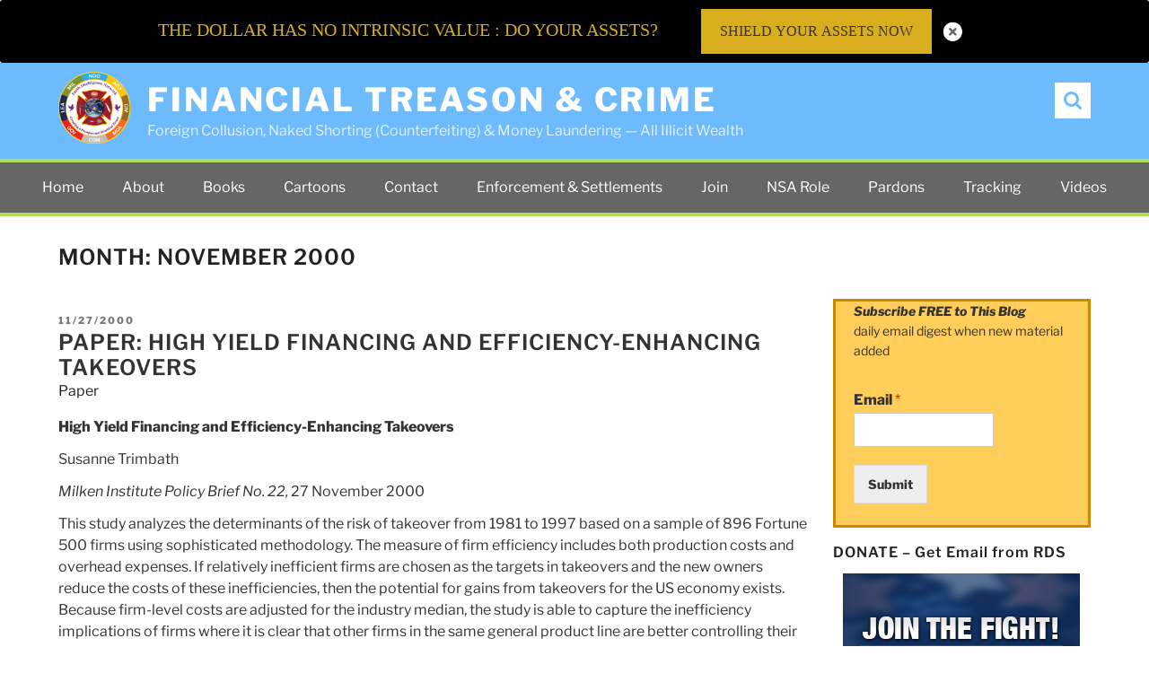

--- FILE ---
content_type: text/html; charset=UTF-8
request_url: https://stopnakedshortselling.org/2000/11/
body_size: 34614
content:
<!DOCTYPE html>
<html lang="en-US" class="no-js no-svg">
<head>
<meta charset="UTF-8">
<meta name="viewport" content="width=device-width, initial-scale=1">
<link rel="profile" href="http://gmpg.org/xfn/11">
<script>(function(html){html.className = html.className.replace(/\bno-js\b/,'js')})(document.documentElement);</script>
<title>November 2000 &#8211; Financial Treason &amp; Crime</title>
<meta name='robots' content='max-image-preview:large' />
<link rel="alternate" type="application/rss+xml" title="Financial Treason &amp; Crime &raquo; Feed" href="https://stopnakedshortselling.org/feed/" />
<link rel="alternate" type="application/rss+xml" title="Financial Treason &amp; Crime &raquo; Comments Feed" href="https://stopnakedshortselling.org/comments/feed/" />
<script>
window._wpemojiSettings = {"baseUrl":"https:\/\/s.w.org\/images\/core\/emoji\/14.0.0\/72x72\/","ext":".png","svgUrl":"https:\/\/s.w.org\/images\/core\/emoji\/14.0.0\/svg\/","svgExt":".svg","source":{"concatemoji":"https:\/\/stopnakedshortselling.org\/wp-includes\/js\/wp-emoji-release.min.js?ver=6.3"}};
/*! This file is auto-generated */
!function(i,n){var o,s,e;function c(e){try{var t={supportTests:e,timestamp:(new Date).valueOf()};sessionStorage.setItem(o,JSON.stringify(t))}catch(e){}}function p(e,t,n){e.clearRect(0,0,e.canvas.width,e.canvas.height),e.fillText(t,0,0);var t=new Uint32Array(e.getImageData(0,0,e.canvas.width,e.canvas.height).data),r=(e.clearRect(0,0,e.canvas.width,e.canvas.height),e.fillText(n,0,0),new Uint32Array(e.getImageData(0,0,e.canvas.width,e.canvas.height).data));return t.every(function(e,t){return e===r[t]})}function u(e,t,n){switch(t){case"flag":return n(e,"\ud83c\udff3\ufe0f\u200d\u26a7\ufe0f","\ud83c\udff3\ufe0f\u200b\u26a7\ufe0f")?!1:!n(e,"\ud83c\uddfa\ud83c\uddf3","\ud83c\uddfa\u200b\ud83c\uddf3")&&!n(e,"\ud83c\udff4\udb40\udc67\udb40\udc62\udb40\udc65\udb40\udc6e\udb40\udc67\udb40\udc7f","\ud83c\udff4\u200b\udb40\udc67\u200b\udb40\udc62\u200b\udb40\udc65\u200b\udb40\udc6e\u200b\udb40\udc67\u200b\udb40\udc7f");case"emoji":return!n(e,"\ud83e\udef1\ud83c\udffb\u200d\ud83e\udef2\ud83c\udfff","\ud83e\udef1\ud83c\udffb\u200b\ud83e\udef2\ud83c\udfff")}return!1}function f(e,t,n){var r="undefined"!=typeof WorkerGlobalScope&&self instanceof WorkerGlobalScope?new OffscreenCanvas(300,150):i.createElement("canvas"),a=r.getContext("2d",{willReadFrequently:!0}),o=(a.textBaseline="top",a.font="600 32px Arial",{});return e.forEach(function(e){o[e]=t(a,e,n)}),o}function t(e){var t=i.createElement("script");t.src=e,t.defer=!0,i.head.appendChild(t)}"undefined"!=typeof Promise&&(o="wpEmojiSettingsSupports",s=["flag","emoji"],n.supports={everything:!0,everythingExceptFlag:!0},e=new Promise(function(e){i.addEventListener("DOMContentLoaded",e,{once:!0})}),new Promise(function(t){var n=function(){try{var e=JSON.parse(sessionStorage.getItem(o));if("object"==typeof e&&"number"==typeof e.timestamp&&(new Date).valueOf()<e.timestamp+604800&&"object"==typeof e.supportTests)return e.supportTests}catch(e){}return null}();if(!n){if("undefined"!=typeof Worker&&"undefined"!=typeof OffscreenCanvas&&"undefined"!=typeof URL&&URL.createObjectURL&&"undefined"!=typeof Blob)try{var e="postMessage("+f.toString()+"("+[JSON.stringify(s),u.toString(),p.toString()].join(",")+"));",r=new Blob([e],{type:"text/javascript"}),a=new Worker(URL.createObjectURL(r),{name:"wpTestEmojiSupports"});return void(a.onmessage=function(e){c(n=e.data),a.terminate(),t(n)})}catch(e){}c(n=f(s,u,p))}t(n)}).then(function(e){for(var t in e)n.supports[t]=e[t],n.supports.everything=n.supports.everything&&n.supports[t],"flag"!==t&&(n.supports.everythingExceptFlag=n.supports.everythingExceptFlag&&n.supports[t]);n.supports.everythingExceptFlag=n.supports.everythingExceptFlag&&!n.supports.flag,n.DOMReady=!1,n.readyCallback=function(){n.DOMReady=!0}}).then(function(){return e}).then(function(){var e;n.supports.everything||(n.readyCallback(),(e=n.source||{}).concatemoji?t(e.concatemoji):e.wpemoji&&e.twemoji&&(t(e.twemoji),t(e.wpemoji)))}))}((window,document),window._wpemojiSettings);
</script>
<script>function cpLoadCSS(e,t,n){"use strict";var i=window.document.createElement("link"),o=t||window.document.getElementsByTagName("script")[0];return i.rel="stylesheet",i.href=e,i.media="only x",o.parentNode.insertBefore(i,o),setTimeout(function(){i.media=n||"all"}),i}</script><style>.cp-popup-container .cpro-overlay,.cp-popup-container .cp-popup-wrapper{opacity:0;visibility:hidden;display:none}</style><style>
img.wp-smiley,
img.emoji {
	display: inline !important;
	border: none !important;
	box-shadow: none !important;
	height: 1em !important;
	width: 1em !important;
	margin: 0 0.07em !important;
	vertical-align: -0.1em !important;
	background: none !important;
	padding: 0 !important;
}
</style>
	<link rel='stylesheet' id='responsive-lightbox-swipebox-css' href='https://stopnakedshortselling.org/wp-content/plugins/responsive-lightbox/assets/swipebox/swipebox.min.css?ver=2.4.5' media='all' />
<link rel='stylesheet' id='ssb-front-css-css' href='https://stopnakedshortselling.org/wp-content/plugins/simple-social-buttons/assets/css/front.css?ver=5.0.0' media='all' />
<script>document.addEventListener('DOMContentLoaded', function(event) {  if( typeof cpLoadCSS !== 'undefined' ) { cpLoadCSS('https://stopnakedshortselling.org/wp-content/plugins/convertpro/assets/modules/css/cp-popup.min.css?ver=1.7.6', 0, 'all'); } }); </script>
<link rel='stylesheet' id='wordpress-popular-posts-css-css' href='https://stopnakedshortselling.org/wp-content/plugins/wordpress-popular-posts/assets/css/wpp.css?ver=6.2.1' media='all' />
<link rel='stylesheet' id='parent-style-css' href='https://stopnakedshortselling.org/wp-content/themes/twentyseventeen/style.css?ver=6.3' media='all' />
<link rel='stylesheet' id='child-style-css' href='https://stopnakedshortselling.org/wp-content/themes/twentyseventeen-child/style.css?ver=6.3' media='all' />
<link rel='stylesheet' id='twentyseventeen-fonts-css' href='https://stopnakedshortselling.org/wp-content/themes/twentyseventeen/assets/fonts/font-libre-franklin.css?ver=20230328' media='all' />
<link rel='stylesheet' id='twentyseventeen-style-css' href='https://stopnakedshortselling.org/wp-content/themes/twentyseventeen-child/style.css?ver=20230328' media='all' />
<link rel='stylesheet' id='twentyseventeen-block-style-css' href='https://stopnakedshortselling.org/wp-content/themes/twentyseventeen/assets/css/blocks.css?ver=20220912' media='all' />
<!--[if lt IE 9]>
<link rel='stylesheet' id='twentyseventeen-ie8-css' href='https://stopnakedshortselling.org/wp-content/themes/twentyseventeen/assets/css/ie8.css?ver=20161202' media='all' />
<![endif]-->
<script src='https://stopnakedshortselling.org/wp-content/plugins/simple-social-buttons/assets/js/frontend-blocks.js?ver=5.0.0' id='ssb-blocks-front-js-js'></script>
<script src='https://stopnakedshortselling.org/wp-includes/js/jquery/jquery.min.js?ver=3.7.0' id='jquery-core-js'></script>
<script src='https://stopnakedshortselling.org/wp-includes/js/jquery/jquery-migrate.min.js?ver=3.4.1' id='jquery-migrate-js'></script>
<script src='https://stopnakedshortselling.org/wp-content/plugins/responsive-lightbox/assets/swipebox/jquery.swipebox.min.js?ver=2.4.5' id='responsive-lightbox-swipebox-js'></script>
<script src='https://stopnakedshortselling.org/wp-includes/js/underscore.min.js?ver=1.13.4' id='underscore-js'></script>
<script src='https://stopnakedshortselling.org/wp-content/plugins/responsive-lightbox/assets/infinitescroll/infinite-scroll.pkgd.min.js?ver=6.3' id='responsive-lightbox-infinite-scroll-js'></script>
<script id="responsive-lightbox-js-before">
var rlArgs = {"script":"swipebox","selector":"lightbox","customEvents":"","activeGalleries":true,"animation":true,"hideCloseButtonOnMobile":false,"removeBarsOnMobile":false,"hideBars":true,"hideBarsDelay":5000,"videoMaxWidth":1080,"useSVG":true,"loopAtEnd":false,"woocommerce_gallery":false,"ajaxurl":"https:\/\/stopnakedshortselling.org\/wp-admin\/admin-ajax.php","nonce":"ceb25120ff","preview":false,"postId":2496,"scriptExtension":false};
</script>
<script src='https://stopnakedshortselling.org/wp-content/plugins/responsive-lightbox/js/front.js?ver=2.4.5' id='responsive-lightbox-js'></script>
<script id='ssb-front-js-js-extra'>
var SSB = {"ajax_url":"https:\/\/stopnakedshortselling.org\/wp-admin\/admin-ajax.php","fb_share_nonce":"d0136b18c3"};
</script>
<script src='https://stopnakedshortselling.org/wp-content/plugins/simple-social-buttons/assets/js/front.js?ver=5.0.0' id='ssb-front-js-js'></script>
<script id="wpp-json" type="application/json">
{"sampling_active":0,"sampling_rate":100,"ajax_url":"https:\/\/stopnakedshortselling.org\/wp-json\/wordpress-popular-posts\/v1\/popular-posts","api_url":"https:\/\/stopnakedshortselling.org\/wp-json\/wordpress-popular-posts","ID":0,"token":"c94e8bc7ce","lang":0,"debug":0}
</script>
<script src='https://stopnakedshortselling.org/wp-content/plugins/wordpress-popular-posts/assets/js/wpp.min.js?ver=6.2.1' id='wpp-js-js'></script>
<!--[if lt IE 9]>
<script src='https://stopnakedshortselling.org/wp-content/themes/twentyseventeen/assets/js/html5.js?ver=20161020' id='html5-js'></script>
<![endif]-->
<link rel="https://api.w.org/" href="https://stopnakedshortselling.org/wp-json/" /><link rel="EditURI" type="application/rsd+xml" title="RSD" href="https://stopnakedshortselling.org/xmlrpc.php?rsd" />
<meta name="generator" content="WordPress 6.3" />
<script type="text/javascript">//<![CDATA[
  function external_links_in_new_windows_loop() {
    if (!document.links) {
      document.links = document.getElementsByTagName('a');
    }
    var change_link = false;
    var force = '';
    var ignore = '';

    for (var t=0; t<document.links.length; t++) {
      var all_links = document.links[t];
      change_link = false;
      
      if(document.links[t].hasAttribute('onClick') == false) {
        // forced if the address starts with http (or also https), but does not link to the current domain
        if(all_links.href.search(/^http/) != -1 && all_links.href.search('stopnakedshortselling.org') == -1 && all_links.href.search(/^#/) == -1) {
          // console.log('Changed ' + all_links.href);
          change_link = true;
        }
          
        if(force != '' && all_links.href.search(force) != -1) {
          // forced
          // console.log('force ' + all_links.href);
          change_link = true;
        }
        
        if(ignore != '' && all_links.href.search(ignore) != -1) {
          // console.log('ignore ' + all_links.href);
          // ignored
          change_link = false;
        }

        if(change_link == true) {
          // console.log('Changed ' + all_links.href);
          document.links[t].setAttribute('onClick', 'javascript:window.open(\'' + all_links.href.replace(/'/g, '') + '\', \'_blank\', \'noopener\'); return false;');
          document.links[t].removeAttribute('target');
        }
      }
    }
  }
  
  // Load
  function external_links_in_new_windows_load(func)
  {  
    var oldonload = window.onload;
    if (typeof window.onload != 'function'){
      window.onload = func;
    } else {
      window.onload = function(){
        oldonload();
        func();
      }
    }
  }

  external_links_in_new_windows_load(external_links_in_new_windows_loop);
  //]]></script>

 <style media="screen">

		.simplesocialbuttons.simplesocialbuttons_inline .ssb-fb-like {
	  margin: ;
	}
		 /*inline margin*/
	
	
	
	
	
	
			 .simplesocialbuttons.simplesocialbuttons_inline.simplesocial-simple-icons button{
		 margin: ;
	 }

			 /*margin-digbar*/

	
	
	
	
	
	
	
</style>

<!-- Open Graph Meta Tags generated by Simple Social Buttons 5.0.0 -->
<meta property="og:title" content="Paper: High Yield Financing and Efficiency-Enhancing Takeovers - Financial Treason &amp; Crime" />
<meta property="og:description" content="High Yield Financing and Efficiency-Enhancing Takeovers

Susanne Trimbath

Milken Institute Policy Brief No. 22, 27 November 2000

This study analyzes the determinants of the risk of takeover from 1981 to 1997 based on a sample of 896 Fortune 500 firms using sophisticated methodology. The measure of firm efficiency includes both production costs and overhead expenses. If relatively inefficient firms are chosen as the targets" />
<meta property="og:url" content="https://stopnakedshortselling.org/2000/11/article-high-yield-financing-and-efficiency-enhancing-takeovers/" />
<meta property="og:site_name" content="Financial Treason &amp; Crime" />
<meta name="twitter:card" content="summary_large_image" />
<meta name="twitter:description" content="High Yield Financing and Efficiency-Enhancing Takeovers

Susanne Trimbath

Milken Institute Policy Brief No. 22, 27 November 2000

This study analyzes the determinants of the risk of takeover from 1981 to 1997 based on a sample of 896 Fortune 500 firms using sophisticated methodology. The measure of firm efficiency includes both production costs and overhead expenses. If relatively inefficient firms are chosen as the targets" />
<meta name="twitter:title" content="Paper: High Yield Financing and Efficiency-Enhancing Takeovers - Financial Treason &amp; Crime" />
            <style id="wpp-loading-animation-styles">@-webkit-keyframes bgslide{from{background-position-x:0}to{background-position-x:-200%}}@keyframes bgslide{from{background-position-x:0}to{background-position-x:-200%}}.wpp-widget-placeholder,.wpp-widget-block-placeholder,.wpp-shortcode-placeholder{margin:0 auto;width:60px;height:3px;background:#dd3737;background:linear-gradient(90deg,#dd3737 0%,#571313 10%,#dd3737 100%);background-size:200% auto;border-radius:3px;-webkit-animation:bgslide 1s infinite linear;animation:bgslide 1s infinite linear}</style>
            <link rel="icon" href="https://stopnakedshortselling.org/wp-content/uploads/2020/04/cropped-Bird-2019-PNG-32x32.png" sizes="32x32" />
<link rel="icon" href="https://stopnakedshortselling.org/wp-content/uploads/2020/04/cropped-Bird-2019-PNG-192x192.png" sizes="192x192" />
<link rel="apple-touch-icon" href="https://stopnakedshortselling.org/wp-content/uploads/2020/04/cropped-Bird-2019-PNG-180x180.png" />
<meta name="msapplication-TileImage" content="https://stopnakedshortselling.org/wp-content/uploads/2020/04/cropped-Bird-2019-PNG-270x270.png" />
		<style id="wp-custom-css">
			.cp-rotate-wrap {height:1px;}
.cp-rotate-wrap a {color:black;}		</style>
		</head>

<body class="archive date wp-custom-logo wp-embed-responsive group-blog hfeed has-header-image has-sidebar page-two-column colors-light">
<div id="page" class="site">
<header id="masthead" class="site-header" role="banner">
    <div class="site-branding">
    <div class="wrap">
      
      <div class="header-left">
        <a href="https://stopnakedshortselling.org/" class="custom-logo-link" rel="home"><img width="250" height="250" src="https://stopnakedshortselling.org/wp-content/uploads/2020/04/cropped-EIN-logo-for-coin__v01-400.png" class="custom-logo" alt="Financial Treason &amp; Crime" decoding="async" fetchpriority="high" srcset="https://stopnakedshortselling.org/wp-content/uploads/2020/04/cropped-EIN-logo-for-coin__v01-400.png 250w, https://stopnakedshortselling.org/wp-content/uploads/2020/04/cropped-EIN-logo-for-coin__v01-400-150x150.png 150w, https://stopnakedshortselling.org/wp-content/uploads/2020/04/cropped-EIN-logo-for-coin__v01-400-100x100.png 100w" sizes="(max-width: 767px) 89vw, (max-width: 1000px) 54vw, (max-width: 1071px) 543px, 580px" /></a>            <div class="site-branding-text">
                                    <p class="site-title"><a href="https://stopnakedshortselling.org/" rel="home">Financial Treason &amp; Crime</a></p>
                                                    <p class="site-description">Foreign Collusion, Naked Shorting (Counterfeiting) &amp; Money Laundering &#8212; All Illicit Wealth</p>
                            </div><!-- .site-branding-text -->
        </div><!--header-left-->
        
        <div class="header-right">
            <div class="top-social">
                            <nav class="social-navigation" role="navigation" aria-label="Footer Social Links Menu">
                                    </nav><!-- .social-navigation -->
                        </div>
            
            <div class="search-toggle">
                <a href="#search-container" class="screen-reader-text" aria-expanded="false" aria-controls="search-container">Search</a>
            </div>
            <div id="search-container" class="search-box-wrapper hide">
                    <div class="search-box">
                        

<form role="search" method="get" class="search-form" action="https://stopnakedshortselling.org/">
	<label for="search-form-1">
		<span class="screen-reader-text">
			Search for:		</span>
	</label>
	<input type="search" id="search-form-1" class="search-field" placeholder="Search &hellip;" value="" name="s" />
	<button type="submit" class="search-submit"><svg class="icon icon-search" aria-hidden="true" role="img"> <use href="#icon-search" xlink:href="#icon-search"></use> </svg><span class="screen-reader-text">
		Search	</span></button>
</form>
                    </div>
            </div>
            
        </div>
        
        
    </div>
    <!-- .wrap --> 
  </div><!-- .site-branding --> 
  
  <div class="main-navigation-row">
    <nav id="site-navigation" class="main-navigation" role="navigation" aria-label="Top Menu">
        <button class="menu-toggle" aria-controls="top-menu" aria-expanded="false"><svg class="icon icon-bars" aria-hidden="true" role="img"> <use href="#icon-bars" xlink:href="#icon-bars"></use> </svg><svg class="icon icon-close" aria-hidden="true" role="img"> <use href="#icon-close" xlink:href="#icon-close"></use> </svg>Menu</button>
        <div class="menu-primary-2-container"><ul id="top-menu" class="menu"><li id="menu-item-25" class="menu-item menu-item-type-custom menu-item-object-custom menu-item-home menu-item-25"><a href="http://stopnakedshortselling.org/">Home</a></li>
<li id="menu-item-26" class="menu-item menu-item-type-post_type menu-item-object-page menu-item-26"><a href="https://stopnakedshortselling.org/about/">About</a></li>
<li id="menu-item-334" class="menu-item menu-item-type-post_type menu-item-object-page menu-item-334"><a href="https://stopnakedshortselling.org/book/">Books</a></li>
<li id="menu-item-4643" class="menu-item menu-item-type-post_type menu-item-object-page menu-item-4643"><a href="https://stopnakedshortselling.org/cartoons/">Cartoons</a></li>
<li id="menu-item-28" class="menu-item menu-item-type-post_type menu-item-object-page menu-item-28"><a href="https://stopnakedshortselling.org/contact/">Contact</a></li>
<li id="menu-item-447" class="menu-item menu-item-type-post_type menu-item-object-page menu-item-447"><a href="https://stopnakedshortselling.org/fines/">Enforcement &#038; Settlements</a></li>
<li id="menu-item-393" class="menu-item menu-item-type-post_type menu-item-object-page menu-item-393"><a href="https://stopnakedshortselling.org/join/">Join</a></li>
<li id="menu-item-302" class="menu-item menu-item-type-post_type menu-item-object-page menu-item-302"><a href="https://stopnakedshortselling.org/nsa-role/">NSA Role</a></li>
<li id="menu-item-308" class="menu-item menu-item-type-post_type menu-item-object-page menu-item-308"><a href="https://stopnakedshortselling.org/pardons/">Pardons</a></li>
<li id="menu-item-339" class="menu-item menu-item-type-post_type menu-item-object-page menu-item-339"><a href="https://stopnakedshortselling.org/tracking/">Tracking</a></li>
<li id="menu-item-1261" class="menu-item menu-item-type-post_type menu-item-object-page menu-item-1261"><a href="https://stopnakedshortselling.org/videos/">Videos</a></li>
</ul></div>    </nav><!-- #site-navigation -->
  </div>
  
</header>
<!-- #masthead -->

<div class="site-content-contain">
<div id="content" class="site-content">

<div class="wrap">

			<header class="page-header">
			<h1 class="page-title">Month: <span>November 2000</span></h1>		</header><!-- .page-header -->
	
	<div id="primary" class="content-area">
		<main id="main" class="site-main">

					
<article id="post-2496" class="post-2496 post type-post status-publish format-standard hentry category-paper tag-sec tag-trimbath">
		
			<div class="post-thumbnail">
			<a href="https://stopnakedshortselling.org/2000/11/article-high-yield-financing-and-efficiency-enhancing-takeovers/">
							</a>
		</div><!-- .post-thumbnail -->
		
	<header class="entry-header">
		<div class="entry-meta"><span class="screen-reader-text">Posted on</span> <a href="https://stopnakedshortselling.org/2000/11/article-high-yield-financing-and-efficiency-enhancing-takeovers/" rel="bookmark"><time class="entry-date published" datetime="2000-11-27T18:06:09-05:00">11/27/2000</time><time class="updated" datetime="2020-05-11T19:00:01-04:00">05/11/2020</time></a></div><!-- .entry-meta --><h2 class="entry-title"><a href="https://stopnakedshortselling.org/2000/11/article-high-yield-financing-and-efficiency-enhancing-takeovers/" rel="bookmark">Paper: High Yield Financing and Efficiency-Enhancing Takeovers</a></h2><a href="https://stopnakedshortselling.org/category/publications/paper/" rel="category tag">Paper</a>	</header><!-- .entry-header -->

	

	<div class="entry-content">
		<p><strong>High Yield Financing and Efficiency-Enhancing Takeovers</strong></p>
<p>Susanne Trimbath</p>
<p><em>Milken Institute Policy Brief No. 22, </em>27 November 2000</p>
<p>This study analyzes the determinants of the risk of takeover from 1981 to 1997 based on a sample of 896 Fortune 500 firms using sophisticated methodology. The measure of firm efficiency includes both production costs and overhead expenses. If relatively inefficient firms are chosen as the targets in takeovers and the new owners reduce the costs of these inefficiencies, then the potential for gains from takeovers for the US economy exists. Because firm-level costs are adjusted for the industry median, the study is able to capture the inefficiency implications of firms where it is clear that other firms in the same general product line are better controlling their costs. Indeed, high total cost per unit of revenue is a powerful determinant of the risk of takeover throughout the period under study. The impact of size on the risk of takeover, however, changed across time.</p>
<p>PDF (29 pages): <a href="http://stopnakedshortselling.org/wp-content/uploads/2020/05/HighXYieldXFinancingXandXEfficiency-EnhancingXTakeovers.pdf">High Yield Financing and Efficiency-Enhancing Takeovers</a></p>
	</div><!-- .entry-content -->

	
</article><!-- #post-## -->

		</main><!-- #main -->
	</div><!-- #primary -->
	
<aside id="secondary" class="widget-area" aria-label="Blog Sidebar">
	<section id="text-3" class="widget widget_text">			<div class="textwidget"><div style="background-color: #ffcd59; border: 3px solid #CC8800; padding-left: 20px;"><strong><em>Subscribe FREE to This Blog</em></strong><br />
daily email digest when new material added<br />
<div class="wpforms-container wpforms-container-full" id="wpforms-5406"><form id="wpforms-form-5406" class="wpforms-validate wpforms-form" data-formid="5406" method="post" enctype="multipart/form-data" action="/2000/11/" data-token="da0745e1128c789bd5dd31d2bad39c4b"><noscript class="wpforms-error-noscript">Please enable JavaScript in your browser to complete this form.</noscript><div class="wpforms-field-container"><div id="wpforms-5406-field_1-container" class="wpforms-field wpforms-field-email" data-field-id="1"><label class="wpforms-field-label" for="wpforms-5406-field_1">Email <span class="wpforms-required-label">*</span></label><input type="email" id="wpforms-5406-field_1" class="wpforms-field-medium wpforms-field-required" name="wpforms[fields][1]" spellcheck="false" required></div></div><!-- .wpforms-field-container --><div class="wpforms-field wpforms-field-hp"><label for="wpforms-5406-field-hp" class="wpforms-field-label">Website</label><input type="text" name="wpforms[hp]" id="wpforms-5406-field-hp" class="wpforms-field-medium"></div><div class="wpforms-submit-container" ><input type="hidden" name="wpforms[id]" value="5406"><input type="hidden" name="wpforms[author]" value="4"><button type="submit" name="wpforms[submit]" id="wpforms-submit-5406" class="wpforms-submit" data-alt-text="Sending..." data-submit-text="Submit" aria-live="assertive" value="wpforms-submit">Submit</button></div></form></div>  <!-- .wpforms-container --></div>
</div>
		</section><section id="media_image-12" class="widget widget_media_image"><h2 class="widget-title">DONATE &#8211; Get Email from RDS</h2><a href="https://bigbatusa.org/donate/"><img width="264" height="150" src="https://stopnakedshortselling.org/wp-content/uploads/2021/04/Donation.png" class="image wp-image-10508 aligncenter attachment-full size-full" alt="" decoding="async" style="max-width: 100%; height: auto;" title="DONATE - Get Email from RDS" loading="lazy" sizes="(max-width: 767px) 89vw, (max-width: 1000px) 54vw, (max-width: 1071px) 543px, 580px" /></a></section><section id="gtranslate-3" class="widget widget_gtranslate"><h2 class="widget-title">翻译 – Переведите</h2><div class="gtranslate_wrapper" id="gt-wrapper-54590974"></div></section><section id="search-4" class="widget widget_search">

<form role="search" method="get" class="search-form" action="https://stopnakedshortselling.org/">
	<label for="search-form-2">
		<span class="screen-reader-text">
			Search for:		</span>
	</label>
	<input type="search" id="search-form-2" class="search-field" placeholder="Search &hellip;" value="" name="s" />
	<button type="submit" class="search-submit"><svg class="icon icon-search" aria-hidden="true" role="img"> <use href="#icon-search" xlink:href="#icon-search"></use> </svg><span class="screen-reader-text">
		Search	</span></button>
</form>
</section><section id="categories-4" class="widget widget_categories"><h2 class="widget-title">Categories</h2><form action="https://stopnakedshortselling.org" method="get"><label class="screen-reader-text" for="cat">Categories</label><select  name='cat' id='cat' class='postform'>
	<option value='-1'>Select Category</option>
	<option class="level-0" value="1584">Administration&nbsp;&nbsp;(3)</option>
	<option class="level-0" value="3352">Economist&nbsp;&nbsp;(3)</option>
	<option class="level-0" value="1211">Enforcement&nbsp;&nbsp;(174)</option>
	<option class="level-1" value="972">&nbsp;&nbsp;&nbsp;Barred&nbsp;&nbsp;(17)</option>
	<option class="level-1" value="926">&nbsp;&nbsp;&nbsp;Fined&nbsp;&nbsp;(144)</option>
	<option class="level-1" value="981">&nbsp;&nbsp;&nbsp;Suspended&nbsp;&nbsp;(13)</option>
	<option class="level-0" value="5827">Events&nbsp;&nbsp;(1)</option>
	<option class="level-0" value="10">People&nbsp;&nbsp;(519)</option>
	<option class="level-1" value="358">&nbsp;&nbsp;&nbsp;Academic&nbsp;&nbsp;(10)</option>
	<option class="level-1" value="3213">&nbsp;&nbsp;&nbsp;Advisor&nbsp;&nbsp;(1)</option>
	<option class="level-1" value="800">&nbsp;&nbsp;&nbsp;Analyst&nbsp;&nbsp;(17)</option>
	<option class="level-1" value="3227">&nbsp;&nbsp;&nbsp;Author&nbsp;&nbsp;(4)</option>
	<option class="level-1" value="3165">&nbsp;&nbsp;&nbsp;Banker&nbsp;&nbsp;(2)</option>
	<option class="level-1" value="3162">&nbsp;&nbsp;&nbsp;Broker&nbsp;&nbsp;(1)</option>
	<option class="level-1" value="3159">&nbsp;&nbsp;&nbsp;Businesswoman&nbsp;&nbsp;(1)</option>
	<option class="level-1" value="3221">&nbsp;&nbsp;&nbsp;Cartoonist&nbsp;&nbsp;(1)</option>
	<option class="level-1" value="3169">&nbsp;&nbsp;&nbsp;CEO&nbsp;&nbsp;(5)</option>
	<option class="level-1" value="737">&nbsp;&nbsp;&nbsp;Data Guru&nbsp;&nbsp;(3)</option>
	<option class="level-1" value="3176">&nbsp;&nbsp;&nbsp;entrepreneur&nbsp;&nbsp;(3)</option>
	<option class="level-1" value="778">&nbsp;&nbsp;&nbsp;Investor&nbsp;&nbsp;(6)</option>
	<option class="level-1" value="3158">&nbsp;&nbsp;&nbsp;Journalist&nbsp;&nbsp;(13)</option>
	<option class="level-1" value="360">&nbsp;&nbsp;&nbsp;Lawyer&nbsp;&nbsp;(14)</option>
	<option class="level-1" value="359">&nbsp;&nbsp;&nbsp;Media&nbsp;&nbsp;(22)</option>
	<option class="level-1" value="887">&nbsp;&nbsp;&nbsp;Observer&nbsp;&nbsp;(2)</option>
	<option class="level-1" value="748">&nbsp;&nbsp;&nbsp;Official&nbsp;&nbsp;(14)</option>
	<option class="level-1" value="3219">&nbsp;&nbsp;&nbsp;Politician&nbsp;&nbsp;(1)</option>
	<option class="level-1" value="3154">&nbsp;&nbsp;&nbsp;President&nbsp;&nbsp;(2)</option>
	<option class="level-1" value="3215">&nbsp;&nbsp;&nbsp;Senator&nbsp;&nbsp;(3)</option>
	<option class="level-1" value="790">&nbsp;&nbsp;&nbsp;Subject of Interest&nbsp;&nbsp;(386)</option>
	<option class="level-1" value="770">&nbsp;&nbsp;&nbsp;Victim &#8211; Individual&nbsp;&nbsp;(7)</option>
	<option class="level-0" value="398">Publications&nbsp;&nbsp;(3,015)</option>
	<option class="level-1" value="426">&nbsp;&nbsp;&nbsp;Article &#8211; Academic&nbsp;&nbsp;(22)</option>
	<option class="level-1" value="5298">&nbsp;&nbsp;&nbsp;Article &#8211; Government&nbsp;&nbsp;(2)</option>
	<option class="level-1" value="33">&nbsp;&nbsp;&nbsp;Article &#8211; Media&nbsp;&nbsp;(2,435)</option>
	<option class="level-1" value="36">&nbsp;&nbsp;&nbsp;Book&nbsp;&nbsp;(14)</option>
	<option class="level-1" value="7354">&nbsp;&nbsp;&nbsp;Commentary&nbsp;&nbsp;(5)</option>
	<option class="level-1" value="612">&nbsp;&nbsp;&nbsp;Data&nbsp;&nbsp;(5)</option>
	<option class="level-1" value="735">&nbsp;&nbsp;&nbsp;Example&nbsp;&nbsp;(1)</option>
	<option class="level-1" value="893">&nbsp;&nbsp;&nbsp;Filing&nbsp;&nbsp;(19)</option>
	<option class="level-1" value="587">&nbsp;&nbsp;&nbsp;Graphic&nbsp;&nbsp;(21)</option>
	<option class="level-1" value="722">&nbsp;&nbsp;&nbsp;Letter&nbsp;&nbsp;(26)</option>
	<option class="level-1" value="1422">&nbsp;&nbsp;&nbsp;Memorandum&nbsp;&nbsp;(4)</option>
	<option class="level-1" value="1213">&nbsp;&nbsp;&nbsp;Notice&nbsp;&nbsp;(8)</option>
	<option class="level-1" value="25">&nbsp;&nbsp;&nbsp;Paper&nbsp;&nbsp;(21)</option>
	<option class="level-1" value="631">&nbsp;&nbsp;&nbsp;Petition&nbsp;&nbsp;(1)</option>
	<option class="level-1" value="370">&nbsp;&nbsp;&nbsp;Release&nbsp;&nbsp;(79)</option>
	<option class="level-1" value="609">&nbsp;&nbsp;&nbsp;Report&nbsp;&nbsp;(1)</option>
	<option class="level-1" value="702">&nbsp;&nbsp;&nbsp;Testimony&nbsp;&nbsp;(6)</option>
	<option class="level-1" value="1146">&nbsp;&nbsp;&nbsp;Tip&nbsp;&nbsp;(33)</option>
	<option class="level-1" value="740">&nbsp;&nbsp;&nbsp;Tweet&nbsp;&nbsp;(84)</option>
	<option class="level-1" value="7">&nbsp;&nbsp;&nbsp;Video&nbsp;&nbsp;(163)</option>
	<option class="level-1" value="406">&nbsp;&nbsp;&nbsp;Web&nbsp;&nbsp;(71)</option>
	<option class="level-0" value="39">Target (Organization of Interest)&nbsp;&nbsp;(5)</option>
	<option class="level-0" value="1">Uncategorized&nbsp;&nbsp;(39)</option>
	<option class="level-0" value="1043">Victim &#8211; Company&nbsp;&nbsp;(3)</option>
</select>
</form>
<script>
/* <![CDATA[ */
(function() {
	var dropdown = document.getElementById( "cat" );
	function onCatChange() {
		if ( dropdown.options[ dropdown.selectedIndex ].value > 0 ) {
			dropdown.parentNode.submit();
		}
	}
	dropdown.onchange = onCatChange;
})();
/* ]]> */
</script>

			</section><section id="responsive_lightbox_image_widget-2" class="widget rl-image-widget"><h2 class="widget-title">#UNRIG National Tour</h2><a href="https://bigbatusa.org" class="rl-image-widget-link"><img class="rl-image-widget-image" src="https://stopnakedshortselling.org/wp-content/uploads/2021/03/ARISE-USA-Flyer-Front-FINAL-211x300.jpg" width="100%" height="auto" title="ARISE USA Flyer Front FINAL" alt="" style="margin-left: auto;margin-right: auto" /></a><div class="rl-image-widget-text"></div></section><section id="media_image-4" class="widget widget_media_image"><a href="http://www.amazon.com/exec/obidos/ASIN/0385529953/ossnet-20"><img width="200" height="305" src="https://stopnakedshortselling.org/wp-content/uploads/2020/04/cover-griftopia.jpg" class="image wp-image-200 aligncenter attachment-200x305 size-200x305" alt="" decoding="async" style="max-width: 100%; height: auto;" loading="lazy" srcset="https://stopnakedshortselling.org/wp-content/uploads/2020/04/cover-griftopia.jpg 328w, https://stopnakedshortselling.org/wp-content/uploads/2020/04/cover-griftopia-197x300.jpg 197w" sizes="(max-width: 767px) 89vw, (max-width: 1000px) 54vw, (max-width: 1071px) 543px, 580px" /></a></section><section id="media_image-11" class="widget widget_media_image"><a href="http://www.amazon.com/exec/obidos/ASIN/0393246108/ossnet-20"><img width="199" height="300" src="https://stopnakedshortselling.org/wp-content/uploads/2020/05/cover-liars2-199x300.jpg" class="image wp-image-729 aligncenter attachment-medium size-medium" alt="" decoding="async" style="max-width: 100%; height: auto;" loading="lazy" srcset="https://stopnakedshortselling.org/wp-content/uploads/2020/05/cover-liars2-199x300.jpg 199w, https://stopnakedshortselling.org/wp-content/uploads/2020/05/cover-liars2.jpg 331w" sizes="(max-width: 767px) 89vw, (max-width: 1000px) 54vw, (max-width: 1071px) 543px, 580px" /></a></section><section id="media_image-5" class="widget widget_media_image"><a href="http://www.amazon.com/exec/obidos/ASIN/0812983637/ossnet-20"><img width="191" height="293" src="https://stopnakedshortselling.org/wp-content/uploads/2020/04/cover-the-divide.jpeg" class="image wp-image-201 aligncenter attachment-300x460 size-300x460" alt="" decoding="async" style="max-width: 100%; height: auto;" loading="lazy" sizes="(max-width: 767px) 89vw, (max-width: 1000px) 54vw, (max-width: 1071px) 543px, 580px" /></a></section><section id="media_image-13" class="widget widget_media_image"><a href="https://spiramus.com/lessons-not-learned"><img width="199" height="300" src="https://stopnakedshortselling.org/wp-content/uploads/2020/05/cover-lessons-not-learned-trimbath-199x300.jpg" class="image wp-image-1764 aligncenter attachment-medium size-medium" alt="" decoding="async" style="max-width: 100%; height: auto;" loading="lazy" srcset="https://stopnakedshortselling.org/wp-content/uploads/2020/05/cover-lessons-not-learned-trimbath-199x300.jpg 199w, https://stopnakedshortselling.org/wp-content/uploads/2020/05/cover-lessons-not-learned-trimbath.jpg 331w" sizes="(max-width: 767px) 89vw, (max-width: 1000px) 54vw, (max-width: 1071px) 543px, 580px" /></a></section><section id="media_image-3" class="widget widget_media_image"><figure style="width: 200px" class="wp-caption alignnone"><a href="https://spiramus.com/naked-short-and-greedy"><img width="200" height="302" src="https://stopnakedshortselling.org/wp-content/uploads/2020/04/cover-naked-short-1.jpg" class="image wp-image-199 aligncenter attachment-200x302 size-200x302" alt="" decoding="async" style="max-width: 100%; height: auto;" loading="lazy" srcset="https://stopnakedshortselling.org/wp-content/uploads/2020/04/cover-naked-short-1.jpg 265w, https://stopnakedshortselling.org/wp-content/uploads/2020/04/cover-naked-short-1-199x300.jpg 199w" sizes="(max-width: 767px) 89vw, (max-width: 1000px) 54vw, (max-width: 1071px) 543px, 580px" /></a><figcaption class="wp-caption-text">Amazon Page</figcaption></figure></section><section id="media_image-14" class="widget widget_media_image"><a href="http://www.amazon.com/exec/obidos/ASIN/0615458890/ossnet-20"><img width="202" height="293" src="https://stopnakedshortselling.org/wp-content/uploads/2020/05/cover-fruits-of-graft.jpg" class="image wp-image-3380 aligncenter attachment-full size-full" alt="" decoding="async" style="max-width: 100%; height: auto;" loading="lazy" sizes="(max-width: 767px) 89vw, (max-width: 1000px) 54vw, (max-width: 1071px) 543px, 580px" /></a></section><section id="media_image-2" class="widget widget_media_image"><figure style="width: 200px" class="wp-caption alignnone"><a href="http://www.amazon.com/exec/obidos/ASIN/0812995805/ossnet-20"><img width="200" height="303" src="https://stopnakedshortselling.org/wp-content/uploads/2020/04/Cover-Black-Edge.jpg" class="image wp-image-143 aligncenter attachment-200x303 size-200x303" alt="" decoding="async" style="max-width: 100%; height: auto;" loading="lazy" srcset="https://stopnakedshortselling.org/wp-content/uploads/2020/04/Cover-Black-Edge.jpg 329w, https://stopnakedshortselling.org/wp-content/uploads/2020/04/Cover-Black-Edge-198x300.jpg 198w" sizes="(max-width: 767px) 89vw, (max-width: 1000px) 54vw, (max-width: 1071px) 543px, 580px" /></a><figcaption class="wp-caption-text">Amazon Page</figcaption></figure></section><section id="search-3" class="widget widget_search">

<form role="search" method="get" class="search-form" action="https://stopnakedshortselling.org/">
	<label for="search-form-3">
		<span class="screen-reader-text">
			Search for:		</span>
	</label>
	<input type="search" id="search-form-3" class="search-field" placeholder="Search &hellip;" value="" name="s" />
	<button type="submit" class="search-submit"><svg class="icon icon-search" aria-hidden="true" role="img"> <use href="#icon-search" xlink:href="#icon-search"></use> </svg><span class="screen-reader-text">
		Search	</span></button>
</form>
</section><section id="gtranslate-2" class="widget widget_gtranslate"><div class="gtranslate_wrapper" id="gt-wrapper-13106022"></div></section><section id="categories-3" class="widget widget_categories"><h2 class="widget-title">Categories</h2><nav aria-label="Categories">
			<ul>
					<li class="cat-item cat-item-1584"><a href="https://stopnakedshortselling.org/category/administration/">Administration</a> (3)
</li>
	<li class="cat-item cat-item-3352"><a href="https://stopnakedshortselling.org/category/economist/">Economist</a> (3)
</li>
	<li class="cat-item cat-item-1211"><a href="https://stopnakedshortselling.org/category/enforcement/">Enforcement</a> (174)
<ul class='children'>
	<li class="cat-item cat-item-972"><a href="https://stopnakedshortselling.org/category/enforcement/barred/">Barred</a> (17)
</li>
	<li class="cat-item cat-item-926"><a href="https://stopnakedshortselling.org/category/enforcement/fined/">Fined</a> (144)
</li>
	<li class="cat-item cat-item-981"><a href="https://stopnakedshortselling.org/category/enforcement/suspended/">Suspended</a> (13)
</li>
</ul>
</li>
	<li class="cat-item cat-item-5827"><a href="https://stopnakedshortselling.org/category/events/">Events</a> (1)
</li>
	<li class="cat-item cat-item-10"><a href="https://stopnakedshortselling.org/category/people/">People</a> (519)
<ul class='children'>
	<li class="cat-item cat-item-358"><a href="https://stopnakedshortselling.org/category/people/academic/">Academic</a> (10)
</li>
	<li class="cat-item cat-item-3213"><a href="https://stopnakedshortselling.org/category/people/advisor/">Advisor</a> (1)
</li>
	<li class="cat-item cat-item-800"><a href="https://stopnakedshortselling.org/category/people/analyst/">Analyst</a> (17)
</li>
	<li class="cat-item cat-item-3227"><a href="https://stopnakedshortselling.org/category/people/author/">Author</a> (4)
</li>
	<li class="cat-item cat-item-3165"><a href="https://stopnakedshortselling.org/category/people/banker/">Banker</a> (2)
</li>
	<li class="cat-item cat-item-3162"><a href="https://stopnakedshortselling.org/category/people/broker/">Broker</a> (1)
</li>
	<li class="cat-item cat-item-3159"><a href="https://stopnakedshortselling.org/category/people/businesswoman/">Businesswoman</a> (1)
</li>
	<li class="cat-item cat-item-3221"><a href="https://stopnakedshortselling.org/category/people/cartoonist/">Cartoonist</a> (1)
</li>
	<li class="cat-item cat-item-3169"><a href="https://stopnakedshortselling.org/category/people/ceo/">CEO</a> (5)
</li>
	<li class="cat-item cat-item-737"><a href="https://stopnakedshortselling.org/category/people/data-guru/">Data Guru</a> (3)
</li>
	<li class="cat-item cat-item-3176"><a href="https://stopnakedshortselling.org/category/people/entrepreneur/">entrepreneur</a> (3)
</li>
	<li class="cat-item cat-item-778"><a href="https://stopnakedshortselling.org/category/people/investor/">Investor</a> (6)
</li>
	<li class="cat-item cat-item-3158"><a href="https://stopnakedshortselling.org/category/people/journalist/">Journalist</a> (13)
</li>
	<li class="cat-item cat-item-360"><a href="https://stopnakedshortselling.org/category/people/lawyer/">Lawyer</a> (14)
</li>
	<li class="cat-item cat-item-359"><a href="https://stopnakedshortselling.org/category/people/media/">Media</a> (22)
</li>
	<li class="cat-item cat-item-887"><a href="https://stopnakedshortselling.org/category/people/observer/">Observer</a> (2)
</li>
	<li class="cat-item cat-item-748"><a href="https://stopnakedshortselling.org/category/people/official/">Official</a> (14)
</li>
	<li class="cat-item cat-item-3219"><a href="https://stopnakedshortselling.org/category/people/politician/">Politician</a> (1)
</li>
	<li class="cat-item cat-item-3154"><a href="https://stopnakedshortselling.org/category/people/president/">President</a> (2)
</li>
	<li class="cat-item cat-item-3215"><a href="https://stopnakedshortselling.org/category/people/senator/">Senator</a> (3)
</li>
	<li class="cat-item cat-item-790"><a href="https://stopnakedshortselling.org/category/people/subject/">Subject of Interest</a> (386)
</li>
	<li class="cat-item cat-item-770"><a href="https://stopnakedshortselling.org/category/people/victim/">Victim &#8211; Individual</a> (7)
</li>
</ul>
</li>
	<li class="cat-item cat-item-398"><a href="https://stopnakedshortselling.org/category/publications/">Publications</a> (3,015)
<ul class='children'>
	<li class="cat-item cat-item-426"><a href="https://stopnakedshortselling.org/category/publications/article-academic/">Article &#8211; Academic</a> (22)
</li>
	<li class="cat-item cat-item-5298"><a href="https://stopnakedshortselling.org/category/publications/article-government/">Article &#8211; Government</a> (2)
</li>
	<li class="cat-item cat-item-33"><a href="https://stopnakedshortselling.org/category/publications/article/">Article &#8211; Media</a> (2,435)
</li>
	<li class="cat-item cat-item-36"><a href="https://stopnakedshortselling.org/category/publications/book/">Book</a> (14)
</li>
	<li class="cat-item cat-item-7354"><a href="https://stopnakedshortselling.org/category/publications/commentary/">Commentary</a> (5)
</li>
	<li class="cat-item cat-item-612"><a href="https://stopnakedshortselling.org/category/publications/data/">Data</a> (5)
</li>
	<li class="cat-item cat-item-735"><a href="https://stopnakedshortselling.org/category/publications/example/">Example</a> (1)
</li>
	<li class="cat-item cat-item-893"><a href="https://stopnakedshortselling.org/category/publications/filing/">Filing</a> (19)
</li>
	<li class="cat-item cat-item-587"><a href="https://stopnakedshortselling.org/category/publications/graphic/">Graphic</a> (21)
</li>
	<li class="cat-item cat-item-722"><a href="https://stopnakedshortselling.org/category/publications/letter/">Letter</a> (26)
</li>
	<li class="cat-item cat-item-1422"><a href="https://stopnakedshortselling.org/category/publications/memorandum/">Memorandum</a> (4)
</li>
	<li class="cat-item cat-item-1213"><a href="https://stopnakedshortselling.org/category/publications/notice/">Notice</a> (8)
</li>
	<li class="cat-item cat-item-25"><a href="https://stopnakedshortselling.org/category/publications/paper/">Paper</a> (21)
</li>
	<li class="cat-item cat-item-631"><a href="https://stopnakedshortselling.org/category/publications/petition/">Petition</a> (1)
</li>
	<li class="cat-item cat-item-370"><a href="https://stopnakedshortselling.org/category/publications/release/">Release</a> (79)
</li>
	<li class="cat-item cat-item-609"><a href="https://stopnakedshortselling.org/category/publications/report/">Report</a> (1)
</li>
	<li class="cat-item cat-item-702"><a href="https://stopnakedshortselling.org/category/publications/testimony/">Testimony</a> (6)
</li>
	<li class="cat-item cat-item-1146"><a href="https://stopnakedshortselling.org/category/publications/tip/">Tip</a> (33)
</li>
	<li class="cat-item cat-item-740"><a href="https://stopnakedshortselling.org/category/publications/tweet/">Tweet</a> (84)
</li>
	<li class="cat-item cat-item-7"><a href="https://stopnakedshortselling.org/category/publications/video/">Video</a> (163)
</li>
	<li class="cat-item cat-item-406"><a href="https://stopnakedshortselling.org/category/publications/web/">Web</a> (71)
</li>
</ul>
</li>
	<li class="cat-item cat-item-39"><a href="https://stopnakedshortselling.org/category/target/">Target (Organization of Interest)</a> (5)
</li>
	<li class="cat-item cat-item-1"><a href="https://stopnakedshortselling.org/category/uncategorized/">Uncategorized</a> (39)
</li>
	<li class="cat-item cat-item-1043"><a href="https://stopnakedshortselling.org/category/victim-company/">Victim &#8211; Company</a> (3)
</li>
			</ul>

			</nav></section><section id="tag_cloud-2" class="widget widget_tag_cloud"><h2 class="widget-title">Tags</h2><nav aria-label="Tags"><div class="tagcloud"><ul class='wp-tag-cloud' role='list'>
	<li><a href="https://stopnakedshortselling.org/tag/amc/" class="tag-cloud-link tag-link-2530 tag-link-position-1" style="font-size: 1em;">AMC</a></li>
	<li><a href="https://stopnakedshortselling.org/tag/bank-of-america/" class="tag-cloud-link tag-link-399 tag-link-position-2" style="font-size: 1em;">Bank of America</a></li>
	<li><a href="https://stopnakedshortselling.org/tag/barclays/" class="tag-cloud-link tag-link-1301 tag-link-position-3" style="font-size: 1em;">Barclays</a></li>
	<li><a href="https://stopnakedshortselling.org/tag/bitcoin/" class="tag-cloud-link tag-link-2585 tag-link-position-4" style="font-size: 1em;">Bitcoin</a></li>
	<li><a href="https://stopnakedshortselling.org/tag/blackrock/" class="tag-cloud-link tag-link-1316 tag-link-position-5" style="font-size: 1em;">BlackRock</a></li>
	<li><a href="https://stopnakedshortselling.org/tag/bloomberg/" class="tag-cloud-link tag-link-1772 tag-link-position-6" style="font-size: 1em;">Bloomberg</a></li>
	<li><a href="https://stopnakedshortselling.org/tag/byrne/" class="tag-cloud-link tag-link-13 tag-link-position-7" style="font-size: 1em;">Byrne</a></li>
	<li><a href="https://stopnakedshortselling.org/tag/cftc/" class="tag-cloud-link tag-link-371 tag-link-position-8" style="font-size: 1em;">CFTC</a></li>
	<li><a href="https://stopnakedshortselling.org/tag/china/" class="tag-cloud-link tag-link-3619 tag-link-position-9" style="font-size: 1em;">China</a></li>
	<li><a href="https://stopnakedshortselling.org/tag/citadel/" class="tag-cloud-link tag-link-745 tag-link-position-10" style="font-size: 1em;">Citadel</a></li>
	<li><a href="https://stopnakedshortselling.org/tag/citibank/" class="tag-cloud-link tag-link-401 tag-link-position-11" style="font-size: 1em;">Citibank</a></li>
	<li><a href="https://stopnakedshortselling.org/tag/cohen/" class="tag-cloud-link tag-link-60 tag-link-position-12" style="font-size: 1em;">Cohen</a></li>
	<li><a href="https://stopnakedshortselling.org/tag/cohodes/" class="tag-cloud-link tag-link-592 tag-link-position-13" style="font-size: 1em;">Cohodes</a></li>
	<li><a href="https://stopnakedshortselling.org/tag/cramer/" class="tag-cloud-link tag-link-69 tag-link-position-14" style="font-size: 1em;">Cramer</a></li>
	<li><a href="https://stopnakedshortselling.org/tag/credit-suisse/" class="tag-cloud-link tag-link-50 tag-link-position-15" style="font-size: 1em;">Credit Suisse</a></li>
	<li><a href="https://stopnakedshortselling.org/tag/deutsche/" class="tag-cloud-link tag-link-2891 tag-link-position-16" style="font-size: 1em;">Deutsche</a></li>
	<li><a href="https://stopnakedshortselling.org/tag/deutsche-bank/" class="tag-cloud-link tag-link-246 tag-link-position-17" style="font-size: 1em;">Deutsche Bank</a></li>
	<li><a href="https://stopnakedshortselling.org/tag/dtcc/" class="tag-cloud-link tag-link-165 tag-link-position-18" style="font-size: 1em;">DTCC</a></li>
	<li><a href="https://stopnakedshortselling.org/tag/durden/" class="tag-cloud-link tag-link-2491 tag-link-position-19" style="font-size: 1em;">Durden</a></li>
	<li><a href="https://stopnakedshortselling.org/tag/finra/" class="tag-cloud-link tag-link-449 tag-link-position-20" style="font-size: 1em;">FINRA</a></li>
	<li><a href="https://stopnakedshortselling.org/tag/gamestop/" class="tag-cloud-link tag-link-2518 tag-link-position-21" style="font-size: 1em;">GameStop</a></li>
	<li><a href="https://stopnakedshortselling.org/tag/goldman-sachs/" class="tag-cloud-link tag-link-227 tag-link-position-22" style="font-size: 1em;">Goldman Sachs</a></li>
	<li><a href="https://stopnakedshortselling.org/tag/house-banking-committee/" class="tag-cloud-link tag-link-1947 tag-link-position-23" style="font-size: 1em;">House Banking Committee</a></li>
	<li><a href="https://stopnakedshortselling.org/tag/hsbc/" class="tag-cloud-link tag-link-1637 tag-link-position-24" style="font-size: 1em;">HSBC</a></li>
	<li><a href="https://stopnakedshortselling.org/tag/jpmorgan/" class="tag-cloud-link tag-link-388 tag-link-position-25" style="font-size: 1em;">JPMorgan</a></li>
	<li><a href="https://stopnakedshortselling.org/tag/lehman-brothers/" class="tag-cloud-link tag-link-408 tag-link-position-26" style="font-size: 1em;">Lehman Brothers</a></li>
	<li><a href="https://stopnakedshortselling.org/tag/london/" class="tag-cloud-link tag-link-4148 tag-link-position-27" style="font-size: 1em;">London</a></li>
	<li><a href="https://stopnakedshortselling.org/tag/merrill-lynch/" class="tag-cloud-link tag-link-402 tag-link-position-28" style="font-size: 1em;">Merrill Lynch</a></li>
	<li><a href="https://stopnakedshortselling.org/tag/morgan-stanley/" class="tag-cloud-link tag-link-216 tag-link-position-29" style="font-size: 1em;">Morgan Stanley</a></li>
	<li><a href="https://stopnakedshortselling.org/tag/musk/" class="tag-cloud-link tag-link-614 tag-link-position-30" style="font-size: 1em;">Musk</a></li>
	<li><a href="https://stopnakedshortselling.org/tag/nasdaq/" class="tag-cloud-link tag-link-2799 tag-link-position-31" style="font-size: 1em;">NASDAQ</a></li>
	<li><a href="https://stopnakedshortselling.org/tag/new-york/" class="tag-cloud-link tag-link-3570 tag-link-position-32" style="font-size: 1em;">New York</a></li>
	<li><a href="https://stopnakedshortselling.org/tag/overstock/" class="tag-cloud-link tag-link-181 tag-link-position-33" style="font-size: 1em;">Overstock</a></li>
	<li><a href="https://stopnakedshortselling.org/tag/reddit/" class="tag-cloud-link tag-link-2519 tag-link-position-34" style="font-size: 1em;">Reddit</a></li>
	<li><a href="https://stopnakedshortselling.org/tag/reuters/" class="tag-cloud-link tag-link-2853 tag-link-position-35" style="font-size: 1em;">Reuters</a></li>
	<li><a href="https://stopnakedshortselling.org/tag/robinhood/" class="tag-cloud-link tag-link-1597 tag-link-position-36" style="font-size: 1em;">RobinHood</a></li>
	<li><a href="https://stopnakedshortselling.org/tag/russian/" class="tag-cloud-link tag-link-3578 tag-link-position-37" style="font-size: 1em;">Russian</a></li>
	<li><a href="https://stopnakedshortselling.org/tag/sac-capital/" class="tag-cloud-link tag-link-606 tag-link-position-38" style="font-size: 1em;">SAC Capital</a></li>
	<li><a href="https://stopnakedshortselling.org/tag/sec/" class="tag-cloud-link tag-link-403 tag-link-position-39" style="font-size: 1em;">SEC</a></li>
	<li><a href="https://stopnakedshortselling.org/tag/senate-banking-committee/" class="tag-cloud-link tag-link-605 tag-link-position-40" style="font-size: 1em;">Senate Banking Committee</a></li>
	<li><a href="https://stopnakedshortselling.org/tag/smith/" class="tag-cloud-link tag-link-23 tag-link-position-41" style="font-size: 1em;">Smith</a></li>
	<li><a href="https://stopnakedshortselling.org/tag/ubs/" class="tag-cloud-link tag-link-247 tag-link-position-42" style="font-size: 1em;">UBS</a></li>
	<li><a href="https://stopnakedshortselling.org/tag/usa/" class="tag-cloud-link tag-link-3839 tag-link-position-43" style="font-size: 1em;">USA</a></li>
	<li><a href="https://stopnakedshortselling.org/tag/wall-street/" class="tag-cloud-link tag-link-2498 tag-link-position-44" style="font-size: 1em;">Wall Street</a></li>
	<li><a href="https://stopnakedshortselling.org/tag/wallstreetbets/" class="tag-cloud-link tag-link-2537 tag-link-position-45" style="font-size: 1em;">WallStreetBets</a></li>
</ul>
</div>
</nav></section><section id="archives-4" class="widget widget_archive"><h2 class="widget-title">All Posts</h2><nav aria-label="All Posts">
			<ul>
					<li><a href='https://stopnakedshortselling.org/2021/08/'>August 2021</a>&nbsp;(12)</li>
	<li><a href='https://stopnakedshortselling.org/2021/07/'>July 2021</a>&nbsp;(121)</li>
	<li><a href='https://stopnakedshortselling.org/2021/06/'>June 2021</a>&nbsp;(275)</li>
	<li><a href='https://stopnakedshortselling.org/2021/05/'>May 2021</a>&nbsp;(215)</li>
	<li><a href='https://stopnakedshortselling.org/2021/04/'>April 2021</a>&nbsp;(270)</li>
	<li><a href='https://stopnakedshortselling.org/2021/03/'>March 2021</a>&nbsp;(273)</li>
	<li><a href='https://stopnakedshortselling.org/2021/02/'>February 2021</a>&nbsp;(244)</li>
	<li><a href='https://stopnakedshortselling.org/2021/01/'>January 2021</a>&nbsp;(72)</li>
	<li><a href='https://stopnakedshortselling.org/2020/12/'>December 2020</a>&nbsp;(40)</li>
	<li><a href='https://stopnakedshortselling.org/2020/11/'>November 2020</a>&nbsp;(18)</li>
	<li><a href='https://stopnakedshortselling.org/2020/10/'>October 2020</a>&nbsp;(29)</li>
	<li><a href='https://stopnakedshortselling.org/2020/09/'>September 2020</a>&nbsp;(39)</li>
	<li><a href='https://stopnakedshortselling.org/2020/08/'>August 2020</a>&nbsp;(10)</li>
	<li><a href='https://stopnakedshortselling.org/2020/07/'>July 2020</a>&nbsp;(20)</li>
	<li><a href='https://stopnakedshortselling.org/2020/06/'>June 2020</a>&nbsp;(55)</li>
	<li><a href='https://stopnakedshortselling.org/2020/05/'>May 2020</a>&nbsp;(540)</li>
	<li><a href='https://stopnakedshortselling.org/2020/04/'>April 2020</a>&nbsp;(82)</li>
	<li><a href='https://stopnakedshortselling.org/2020/03/'>March 2020</a>&nbsp;(35)</li>
	<li><a href='https://stopnakedshortselling.org/2020/02/'>February 2020</a>&nbsp;(45)</li>
	<li><a href='https://stopnakedshortselling.org/2020/01/'>January 2020</a>&nbsp;(38)</li>
	<li><a href='https://stopnakedshortselling.org/2019/12/'>December 2019</a>&nbsp;(48)</li>
	<li><a href='https://stopnakedshortselling.org/2019/11/'>November 2019</a>&nbsp;(21)</li>
	<li><a href='https://stopnakedshortselling.org/2019/10/'>October 2019</a>&nbsp;(36)</li>
	<li><a href='https://stopnakedshortselling.org/2019/09/'>September 2019</a>&nbsp;(33)</li>
	<li><a href='https://stopnakedshortselling.org/2019/08/'>August 2019</a>&nbsp;(26)</li>
	<li><a href='https://stopnakedshortselling.org/2019/07/'>July 2019</a>&nbsp;(31)</li>
	<li><a href='https://stopnakedshortselling.org/2019/06/'>June 2019</a>&nbsp;(36)</li>
	<li><a href='https://stopnakedshortselling.org/2019/05/'>May 2019</a>&nbsp;(32)</li>
	<li><a href='https://stopnakedshortselling.org/2019/04/'>April 2019</a>&nbsp;(16)</li>
	<li><a href='https://stopnakedshortselling.org/2019/03/'>March 2019</a>&nbsp;(21)</li>
	<li><a href='https://stopnakedshortselling.org/2019/02/'>February 2019</a>&nbsp;(20)</li>
	<li><a href='https://stopnakedshortselling.org/2019/01/'>January 2019</a>&nbsp;(20)</li>
	<li><a href='https://stopnakedshortselling.org/2018/12/'>December 2018</a>&nbsp;(21)</li>
	<li><a href='https://stopnakedshortselling.org/2018/11/'>November 2018</a>&nbsp;(22)</li>
	<li><a href='https://stopnakedshortselling.org/2018/10/'>October 2018</a>&nbsp;(23)</li>
	<li><a href='https://stopnakedshortselling.org/2018/09/'>September 2018</a>&nbsp;(15)</li>
	<li><a href='https://stopnakedshortselling.org/2018/08/'>August 2018</a>&nbsp;(17)</li>
	<li><a href='https://stopnakedshortselling.org/2018/07/'>July 2018</a>&nbsp;(2)</li>
	<li><a href='https://stopnakedshortselling.org/2018/06/'>June 2018</a>&nbsp;(11)</li>
	<li><a href='https://stopnakedshortselling.org/2018/05/'>May 2018</a>&nbsp;(3)</li>
	<li><a href='https://stopnakedshortselling.org/2018/04/'>April 2018</a>&nbsp;(6)</li>
	<li><a href='https://stopnakedshortselling.org/2018/03/'>March 2018</a>&nbsp;(8)</li>
	<li><a href='https://stopnakedshortselling.org/2018/02/'>February 2018</a>&nbsp;(9)</li>
	<li><a href='https://stopnakedshortselling.org/2018/01/'>January 2018</a>&nbsp;(26)</li>
	<li><a href='https://stopnakedshortselling.org/2017/12/'>December 2017</a>&nbsp;(7)</li>
	<li><a href='https://stopnakedshortselling.org/2017/11/'>November 2017</a>&nbsp;(10)</li>
	<li><a href='https://stopnakedshortselling.org/2017/10/'>October 2017</a>&nbsp;(10)</li>
	<li><a href='https://stopnakedshortselling.org/2017/09/'>September 2017</a>&nbsp;(11)</li>
	<li><a href='https://stopnakedshortselling.org/2017/08/'>August 2017</a>&nbsp;(8)</li>
	<li><a href='https://stopnakedshortselling.org/2017/07/'>July 2017</a>&nbsp;(8)</li>
	<li><a href='https://stopnakedshortselling.org/2017/06/'>June 2017</a>&nbsp;(4)</li>
	<li><a href='https://stopnakedshortselling.org/2017/05/'>May 2017</a>&nbsp;(11)</li>
	<li><a href='https://stopnakedshortselling.org/2017/04/'>April 2017</a>&nbsp;(7)</li>
	<li><a href='https://stopnakedshortselling.org/2017/03/'>March 2017</a>&nbsp;(5)</li>
	<li><a href='https://stopnakedshortselling.org/2017/02/'>February 2017</a>&nbsp;(12)</li>
	<li><a href='https://stopnakedshortselling.org/2017/01/'>January 2017</a>&nbsp;(2)</li>
	<li><a href='https://stopnakedshortselling.org/2016/12/'>December 2016</a>&nbsp;(8)</li>
	<li><a href='https://stopnakedshortselling.org/2016/11/'>November 2016</a>&nbsp;(4)</li>
	<li><a href='https://stopnakedshortselling.org/2016/10/'>October 2016</a>&nbsp;(9)</li>
	<li><a href='https://stopnakedshortselling.org/2016/09/'>September 2016</a>&nbsp;(13)</li>
	<li><a href='https://stopnakedshortselling.org/2016/08/'>August 2016</a>&nbsp;(9)</li>
	<li><a href='https://stopnakedshortselling.org/2016/07/'>July 2016</a>&nbsp;(5)</li>
	<li><a href='https://stopnakedshortselling.org/2016/06/'>June 2016</a>&nbsp;(10)</li>
	<li><a href='https://stopnakedshortselling.org/2016/05/'>May 2016</a>&nbsp;(10)</li>
	<li><a href='https://stopnakedshortselling.org/2016/04/'>April 2016</a>&nbsp;(3)</li>
	<li><a href='https://stopnakedshortselling.org/2016/03/'>March 2016</a>&nbsp;(3)</li>
	<li><a href='https://stopnakedshortselling.org/2016/02/'>February 2016</a>&nbsp;(3)</li>
	<li><a href='https://stopnakedshortselling.org/2016/01/'>January 2016</a>&nbsp;(13)</li>
	<li><a href='https://stopnakedshortselling.org/2015/12/'>December 2015</a>&nbsp;(10)</li>
	<li><a href='https://stopnakedshortselling.org/2015/11/'>November 2015</a>&nbsp;(1)</li>
	<li><a href='https://stopnakedshortselling.org/2015/10/'>October 2015</a>&nbsp;(7)</li>
	<li><a href='https://stopnakedshortselling.org/2015/09/'>September 2015</a>&nbsp;(3)</li>
	<li><a href='https://stopnakedshortselling.org/2015/08/'>August 2015</a>&nbsp;(4)</li>
	<li><a href='https://stopnakedshortselling.org/2015/07/'>July 2015</a>&nbsp;(4)</li>
	<li><a href='https://stopnakedshortselling.org/2015/06/'>June 2015</a>&nbsp;(14)</li>
	<li><a href='https://stopnakedshortselling.org/2015/05/'>May 2015</a>&nbsp;(11)</li>
	<li><a href='https://stopnakedshortselling.org/2015/04/'>April 2015</a>&nbsp;(4)</li>
	<li><a href='https://stopnakedshortselling.org/2015/03/'>March 2015</a>&nbsp;(1)</li>
	<li><a href='https://stopnakedshortselling.org/2015/01/'>January 2015</a>&nbsp;(5)</li>
	<li><a href='https://stopnakedshortselling.org/2014/12/'>December 2014</a>&nbsp;(2)</li>
	<li><a href='https://stopnakedshortselling.org/2014/11/'>November 2014</a>&nbsp;(11)</li>
	<li><a href='https://stopnakedshortselling.org/2014/10/'>October 2014</a>&nbsp;(5)</li>
	<li><a href='https://stopnakedshortselling.org/2014/08/'>August 2014</a>&nbsp;(1)</li>
	<li><a href='https://stopnakedshortselling.org/2014/07/'>July 2014</a>&nbsp;(2)</li>
	<li><a href='https://stopnakedshortselling.org/2014/06/'>June 2014</a>&nbsp;(2)</li>
	<li><a href='https://stopnakedshortselling.org/2014/05/'>May 2014</a>&nbsp;(4)</li>
	<li><a href='https://stopnakedshortselling.org/2014/04/'>April 2014</a>&nbsp;(5)</li>
	<li><a href='https://stopnakedshortselling.org/2014/03/'>March 2014</a>&nbsp;(8)</li>
	<li><a href='https://stopnakedshortselling.org/2014/02/'>February 2014</a>&nbsp;(8)</li>
	<li><a href='https://stopnakedshortselling.org/2014/01/'>January 2014</a>&nbsp;(3)</li>
	<li><a href='https://stopnakedshortselling.org/2013/12/'>December 2013</a>&nbsp;(4)</li>
	<li><a href='https://stopnakedshortselling.org/2013/11/'>November 2013</a>&nbsp;(10)</li>
	<li><a href='https://stopnakedshortselling.org/2013/10/'>October 2013</a>&nbsp;(4)</li>
	<li><a href='https://stopnakedshortselling.org/2013/08/'>August 2013</a>&nbsp;(5)</li>
	<li><a href='https://stopnakedshortselling.org/2013/07/'>July 2013</a>&nbsp;(20)</li>
	<li><a href='https://stopnakedshortselling.org/2013/06/'>June 2013</a>&nbsp;(2)</li>
	<li><a href='https://stopnakedshortselling.org/2013/05/'>May 2013</a>&nbsp;(4)</li>
	<li><a href='https://stopnakedshortselling.org/2013/04/'>April 2013</a>&nbsp;(3)</li>
	<li><a href='https://stopnakedshortselling.org/2013/03/'>March 2013</a>&nbsp;(1)</li>
	<li><a href='https://stopnakedshortselling.org/2013/02/'>February 2013</a>&nbsp;(3)</li>
	<li><a href='https://stopnakedshortselling.org/2013/01/'>January 2013</a>&nbsp;(5)</li>
	<li><a href='https://stopnakedshortselling.org/2012/12/'>December 2012</a>&nbsp;(6)</li>
	<li><a href='https://stopnakedshortselling.org/2012/11/'>November 2012</a>&nbsp;(3)</li>
	<li><a href='https://stopnakedshortselling.org/2012/10/'>October 2012</a>&nbsp;(2)</li>
	<li><a href='https://stopnakedshortselling.org/2012/09/'>September 2012</a>&nbsp;(1)</li>
	<li><a href='https://stopnakedshortselling.org/2012/08/'>August 2012</a>&nbsp;(4)</li>
	<li><a href='https://stopnakedshortselling.org/2012/07/'>July 2012</a>&nbsp;(2)</li>
	<li><a href='https://stopnakedshortselling.org/2012/06/'>June 2012</a>&nbsp;(3)</li>
	<li><a href='https://stopnakedshortselling.org/2012/05/'>May 2012</a>&nbsp;(7)</li>
	<li><a href='https://stopnakedshortselling.org/2012/04/'>April 2012</a>&nbsp;(6)</li>
	<li><a href='https://stopnakedshortselling.org/2012/03/'>March 2012</a>&nbsp;(4)</li>
	<li><a href='https://stopnakedshortselling.org/2012/02/'>February 2012</a>&nbsp;(2)</li>
	<li><a href='https://stopnakedshortselling.org/2012/01/'>January 2012</a>&nbsp;(1)</li>
	<li><a href='https://stopnakedshortselling.org/2011/12/'>December 2011</a>&nbsp;(6)</li>
	<li><a href='https://stopnakedshortselling.org/2011/11/'>November 2011</a>&nbsp;(5)</li>
	<li><a href='https://stopnakedshortselling.org/2011/10/'>October 2011</a>&nbsp;(7)</li>
	<li><a href='https://stopnakedshortselling.org/2011/09/'>September 2011</a>&nbsp;(1)</li>
	<li><a href='https://stopnakedshortselling.org/2011/08/'>August 2011</a>&nbsp;(3)</li>
	<li><a href='https://stopnakedshortselling.org/2011/07/'>July 2011</a>&nbsp;(1)</li>
	<li><a href='https://stopnakedshortselling.org/2011/05/'>May 2011</a>&nbsp;(3)</li>
	<li><a href='https://stopnakedshortselling.org/2011/03/'>March 2011</a>&nbsp;(3)</li>
	<li><a href='https://stopnakedshortselling.org/2011/02/'>February 2011</a>&nbsp;(2)</li>
	<li><a href='https://stopnakedshortselling.org/2010/12/'>December 2010</a>&nbsp;(7)</li>
	<li><a href='https://stopnakedshortselling.org/2010/11/'>November 2010</a>&nbsp;(5)</li>
	<li><a href='https://stopnakedshortselling.org/2010/10/'>October 2010</a>&nbsp;(12)</li>
	<li><a href='https://stopnakedshortselling.org/2010/09/'>September 2010</a>&nbsp;(7)</li>
	<li><a href='https://stopnakedshortselling.org/2010/08/'>August 2010</a>&nbsp;(4)</li>
	<li><a href='https://stopnakedshortselling.org/2010/07/'>July 2010</a>&nbsp;(2)</li>
	<li><a href='https://stopnakedshortselling.org/2010/06/'>June 2010</a>&nbsp;(3)</li>
	<li><a href='https://stopnakedshortselling.org/2010/05/'>May 2010</a>&nbsp;(11)</li>
	<li><a href='https://stopnakedshortselling.org/2010/04/'>April 2010</a>&nbsp;(5)</li>
	<li><a href='https://stopnakedshortselling.org/2010/03/'>March 2010</a>&nbsp;(3)</li>
	<li><a href='https://stopnakedshortselling.org/2010/02/'>February 2010</a>&nbsp;(4)</li>
	<li><a href='https://stopnakedshortselling.org/2010/01/'>January 2010</a>&nbsp;(10)</li>
	<li><a href='https://stopnakedshortselling.org/2009/12/'>December 2009</a>&nbsp;(3)</li>
	<li><a href='https://stopnakedshortselling.org/2009/10/'>October 2009</a>&nbsp;(4)</li>
	<li><a href='https://stopnakedshortselling.org/2009/09/'>September 2009</a>&nbsp;(3)</li>
	<li><a href='https://stopnakedshortselling.org/2009/08/'>August 2009</a>&nbsp;(2)</li>
	<li><a href='https://stopnakedshortselling.org/2009/07/'>July 2009</a>&nbsp;(9)</li>
	<li><a href='https://stopnakedshortselling.org/2009/06/'>June 2009</a>&nbsp;(1)</li>
	<li><a href='https://stopnakedshortselling.org/2009/05/'>May 2009</a>&nbsp;(1)</li>
	<li><a href='https://stopnakedshortselling.org/2009/04/'>April 2009</a>&nbsp;(5)</li>
	<li><a href='https://stopnakedshortselling.org/2009/03/'>March 2009</a>&nbsp;(10)</li>
	<li><a href='https://stopnakedshortselling.org/2009/01/'>January 2009</a>&nbsp;(7)</li>
	<li><a href='https://stopnakedshortselling.org/2008/12/'>December 2008</a>&nbsp;(5)</li>
	<li><a href='https://stopnakedshortselling.org/2008/11/'>November 2008</a>&nbsp;(7)</li>
	<li><a href='https://stopnakedshortselling.org/2008/10/'>October 2008</a>&nbsp;(11)</li>
	<li><a href='https://stopnakedshortselling.org/2008/09/'>September 2008</a>&nbsp;(20)</li>
	<li><a href='https://stopnakedshortselling.org/2008/08/'>August 2008</a>&nbsp;(6)</li>
	<li><a href='https://stopnakedshortselling.org/2008/07/'>July 2008</a>&nbsp;(13)</li>
	<li><a href='https://stopnakedshortselling.org/2008/06/'>June 2008</a>&nbsp;(2)</li>
	<li><a href='https://stopnakedshortselling.org/2008/05/'>May 2008</a>&nbsp;(3)</li>
	<li><a href='https://stopnakedshortselling.org/2008/04/'>April 2008</a>&nbsp;(3)</li>
	<li><a href='https://stopnakedshortselling.org/2008/03/'>March 2008</a>&nbsp;(3)</li>
	<li><a href='https://stopnakedshortselling.org/2008/02/'>February 2008</a>&nbsp;(2)</li>
	<li><a href='https://stopnakedshortselling.org/2008/01/'>January 2008</a>&nbsp;(1)</li>
	<li><a href='https://stopnakedshortselling.org/2007/12/'>December 2007</a>&nbsp;(1)</li>
	<li><a href='https://stopnakedshortselling.org/2007/11/'>November 2007</a>&nbsp;(2)</li>
	<li><a href='https://stopnakedshortselling.org/2007/09/'>September 2007</a>&nbsp;(2)</li>
	<li><a href='https://stopnakedshortselling.org/2007/08/'>August 2007</a>&nbsp;(1)</li>
	<li><a href='https://stopnakedshortselling.org/2007/07/'>July 2007</a>&nbsp;(3)</li>
	<li><a href='https://stopnakedshortselling.org/2007/06/'>June 2007</a>&nbsp;(1)</li>
	<li><a href='https://stopnakedshortselling.org/2007/05/'>May 2007</a>&nbsp;(1)</li>
	<li><a href='https://stopnakedshortselling.org/2007/04/'>April 2007</a>&nbsp;(5)</li>
	<li><a href='https://stopnakedshortselling.org/2007/03/'>March 2007</a>&nbsp;(7)</li>
	<li><a href='https://stopnakedshortselling.org/2007/02/'>February 2007</a>&nbsp;(4)</li>
	<li><a href='https://stopnakedshortselling.org/2007/01/'>January 2007</a>&nbsp;(3)</li>
	<li><a href='https://stopnakedshortselling.org/2006/12/'>December 2006</a>&nbsp;(2)</li>
	<li><a href='https://stopnakedshortselling.org/2006/11/'>November 2006</a>&nbsp;(1)</li>
	<li><a href='https://stopnakedshortselling.org/2006/10/'>October 2006</a>&nbsp;(5)</li>
	<li><a href='https://stopnakedshortselling.org/2006/09/'>September 2006</a>&nbsp;(6)</li>
	<li><a href='https://stopnakedshortselling.org/2006/08/'>August 2006</a>&nbsp;(7)</li>
	<li><a href='https://stopnakedshortselling.org/2006/07/'>July 2006</a>&nbsp;(8)</li>
	<li><a href='https://stopnakedshortselling.org/2006/06/'>June 2006</a>&nbsp;(6)</li>
	<li><a href='https://stopnakedshortselling.org/2006/05/'>May 2006</a>&nbsp;(3)</li>
	<li><a href='https://stopnakedshortselling.org/2006/04/'>April 2006</a>&nbsp;(8)</li>
	<li><a href='https://stopnakedshortselling.org/2006/03/'>March 2006</a>&nbsp;(10)</li>
	<li><a href='https://stopnakedshortselling.org/2006/02/'>February 2006</a>&nbsp;(7)</li>
	<li><a href='https://stopnakedshortselling.org/2006/01/'>January 2006</a>&nbsp;(8)</li>
	<li><a href='https://stopnakedshortselling.org/2005/11/'>November 2005</a>&nbsp;(4)</li>
	<li><a href='https://stopnakedshortselling.org/2005/10/'>October 2005</a>&nbsp;(1)</li>
	<li><a href='https://stopnakedshortselling.org/2005/09/'>September 2005</a>&nbsp;(2)</li>
	<li><a href='https://stopnakedshortselling.org/2005/08/'>August 2005</a>&nbsp;(3)</li>
	<li><a href='https://stopnakedshortselling.org/2005/07/'>July 2005</a>&nbsp;(2)</li>
	<li><a href='https://stopnakedshortselling.org/2005/06/'>June 2005</a>&nbsp;(3)</li>
	<li><a href='https://stopnakedshortselling.org/2005/03/'>March 2005</a>&nbsp;(7)</li>
	<li><a href='https://stopnakedshortselling.org/2005/02/'>February 2005</a>&nbsp;(3)</li>
	<li><a href='https://stopnakedshortselling.org/2005/01/'>January 2005</a>&nbsp;(1)</li>
	<li><a href='https://stopnakedshortselling.org/2004/12/'>December 2004</a>&nbsp;(2)</li>
	<li><a href='https://stopnakedshortselling.org/2004/11/'>November 2004</a>&nbsp;(2)</li>
	<li><a href='https://stopnakedshortselling.org/2004/10/'>October 2004</a>&nbsp;(1)</li>
	<li><a href='https://stopnakedshortselling.org/2004/08/'>August 2004</a>&nbsp;(3)</li>
	<li><a href='https://stopnakedshortselling.org/2004/06/'>June 2004</a>&nbsp;(2)</li>
	<li><a href='https://stopnakedshortselling.org/2004/05/'>May 2004</a>&nbsp;(1)</li>
	<li><a href='https://stopnakedshortselling.org/2004/03/'>March 2004</a>&nbsp;(2)</li>
	<li><a href='https://stopnakedshortselling.org/2004/02/'>February 2004</a>&nbsp;(1)</li>
	<li><a href='https://stopnakedshortselling.org/2004/01/'>January 2004</a>&nbsp;(2)</li>
	<li><a href='https://stopnakedshortselling.org/2003/12/'>December 2003</a>&nbsp;(1)</li>
	<li><a href='https://stopnakedshortselling.org/2003/11/'>November 2003</a>&nbsp;(1)</li>
	<li><a href='https://stopnakedshortselling.org/2003/10/'>October 2003</a>&nbsp;(1)</li>
	<li><a href='https://stopnakedshortselling.org/2003/09/'>September 2003</a>&nbsp;(1)</li>
	<li><a href='https://stopnakedshortselling.org/2003/06/'>June 2003</a>&nbsp;(1)</li>
	<li><a href='https://stopnakedshortselling.org/2003/04/'>April 2003</a>&nbsp;(1)</li>
	<li><a href='https://stopnakedshortselling.org/2003/02/'>February 2003</a>&nbsp;(1)</li>
	<li><a href='https://stopnakedshortselling.org/2002/10/'>October 2002</a>&nbsp;(3)</li>
	<li><a href='https://stopnakedshortselling.org/2002/09/'>September 2002</a>&nbsp;(1)</li>
	<li><a href='https://stopnakedshortselling.org/2002/07/'>July 2002</a>&nbsp;(1)</li>
	<li><a href='https://stopnakedshortselling.org/2002/04/'>April 2002</a>&nbsp;(1)</li>
	<li><a href='https://stopnakedshortselling.org/2002/02/'>February 2002</a>&nbsp;(1)</li>
	<li><a href='https://stopnakedshortselling.org/2001/12/'>December 2001</a>&nbsp;(2)</li>
	<li><a href='https://stopnakedshortselling.org/2001/08/'>August 2001</a>&nbsp;(1)</li>
	<li><a href='https://stopnakedshortselling.org/2001/04/'>April 2001</a>&nbsp;(1)</li>
	<li><a href='https://stopnakedshortselling.org/2001/02/'>February 2001</a>&nbsp;(1)</li>
	<li><a href='https://stopnakedshortselling.org/2000/11/' aria-current="page">November 2000</a>&nbsp;(1)</li>
	<li><a href='https://stopnakedshortselling.org/2000/10/'>October 2000</a>&nbsp;(1)</li>
	<li><a href='https://stopnakedshortselling.org/2000/09/'>September 2000</a>&nbsp;(1)</li>
	<li><a href='https://stopnakedshortselling.org/2000/07/'>July 2000</a>&nbsp;(1)</li>
	<li><a href='https://stopnakedshortselling.org/2000/05/'>May 2000</a>&nbsp;(1)</li>
	<li><a href='https://stopnakedshortselling.org/2000/02/'>February 2000</a>&nbsp;(1)</li>
	<li><a href='https://stopnakedshortselling.org/1999/08/'>August 1999</a>&nbsp;(1)</li>
	<li><a href='https://stopnakedshortselling.org/1999/06/'>June 1999</a>&nbsp;(2)</li>
	<li><a href='https://stopnakedshortselling.org/1998/04/'>April 1998</a>&nbsp;(1)</li>
	<li><a href='https://stopnakedshortselling.org/1997/12/'>December 1997</a>&nbsp;(1)</li>
	<li><a href='https://stopnakedshortselling.org/1996/10/'>October 1996</a>&nbsp;(1)</li>
	<li><a href='https://stopnakedshortselling.org/1996/04/'>April 1996</a>&nbsp;(1)</li>
	<li><a href='https://stopnakedshortselling.org/1996/01/'>January 1996</a>&nbsp;(1)</li>
	<li><a href='https://stopnakedshortselling.org/1995/05/'>May 1995</a>&nbsp;(1)</li>
	<li><a href='https://stopnakedshortselling.org/1989/09/'>September 1989</a>&nbsp;(1)</li>
	<li><a href='https://stopnakedshortselling.org/1989/07/'>July 1989</a>&nbsp;(1)</li>
	<li><a href='https://stopnakedshortselling.org/1988/02/'>February 1988</a>&nbsp;(1)</li>
	<li><a href='https://stopnakedshortselling.org/1978/10/'>October 1978</a>&nbsp;(1)</li>
	<li><a href='https://stopnakedshortselling.org/202/11/'>November 202</a>&nbsp;(2)</li>
	<li><a href='https://stopnakedshortselling.org/202/03/'>March 202</a>&nbsp;(2)</li>
			</ul>

			</nav></section></aside><!-- #secondary -->
</div><!-- .wrap -->

		</div><!-- #content -->
</div><!-- .site-content-contain -->
		<footer id="colophon" class="site-footer" role="contentinfo">
			
            <div class="footer-nav-row">
                <nav id="site-navigation" class="footer-navigation" role="navigation" aria-label="Footer Menu">
                    <div class="menu-primary-2-container"><ul id="footer-menu" class="menu"><li class="menu-item menu-item-type-custom menu-item-object-custom menu-item-home menu-item-25"><a href="http://stopnakedshortselling.org/">Home</a></li>
<li class="menu-item menu-item-type-post_type menu-item-object-page menu-item-26"><a href="https://stopnakedshortselling.org/about/">About</a></li>
<li class="menu-item menu-item-type-post_type menu-item-object-page menu-item-334"><a href="https://stopnakedshortselling.org/book/">Books</a></li>
<li class="menu-item menu-item-type-post_type menu-item-object-page menu-item-4643"><a href="https://stopnakedshortselling.org/cartoons/">Cartoons</a></li>
<li class="menu-item menu-item-type-post_type menu-item-object-page menu-item-28"><a href="https://stopnakedshortselling.org/contact/">Contact</a></li>
<li class="menu-item menu-item-type-post_type menu-item-object-page menu-item-447"><a href="https://stopnakedshortselling.org/fines/">Enforcement &#038; Settlements</a></li>
<li class="menu-item menu-item-type-post_type menu-item-object-page menu-item-393"><a href="https://stopnakedshortselling.org/join/">Join</a></li>
<li class="menu-item menu-item-type-post_type menu-item-object-page menu-item-302"><a href="https://stopnakedshortselling.org/nsa-role/">NSA Role</a></li>
<li class="menu-item menu-item-type-post_type menu-item-object-page menu-item-308"><a href="https://stopnakedshortselling.org/pardons/">Pardons</a></li>
<li class="menu-item menu-item-type-post_type menu-item-object-page menu-item-339"><a href="https://stopnakedshortselling.org/tracking/">Tracking</a></li>
<li class="menu-item menu-item-type-post_type menu-item-object-page menu-item-1261"><a href="https://stopnakedshortselling.org/videos/">Videos</a></li>
</ul></div>                </nav><!-- #site-navigation -->
            </div>
            
            <div class="wrap">
                     
                <aside class="widget-area" role="complementary">
                                            <div class="widget-column footer-widget-1">
                            <section id="text-6" class="widget widget_text">			<div class="textwidget"><p>Copyright &copy; 2026 Public Intelligence Blog</p>
</div>
		</section>                        </div>
                                                                <div class="widget-column footer-widget-2">
                            <section id="text-7" class="widget widget_text">			<div class="textwidget"><p>Project of Earth Intelligence Network<br />
A 501.c.3 Nonprofit Organization</p>
</div>
		</section>                        </div>
                                                                                    <div class="widget-column footer-widget-4">
                            <section id="media_image-22" class="widget widget_media_image"><a href="/feed"><img width="150" height="150" src="https://stopnakedshortselling.org/wp-content/uploads/2023/01/rss-icon-150x150-2.png" class="image wp-image-12884  attachment-full size-full" alt="" decoding="async" style="max-width: 100%; height: auto;" loading="lazy" srcset="https://stopnakedshortselling.org/wp-content/uploads/2023/01/rss-icon-150x150-2.png 150w, https://stopnakedshortselling.org/wp-content/uploads/2023/01/rss-icon-150x150-2-100x100.png 100w" sizes="(max-width: 767px) 89vw, (max-width: 1000px) 54vw, (max-width: 1071px) 543px, 580px" /></a></section>                        </div>
                                    </aside><!-- .widget-area -->
			</div><!-- .wrap -->
		</footer><!-- #colophon -->
	
</div><!-- #page -->
		<div id="fb-root"></div>
		<script>(function(d, s, id) {
			var js, fjs = d.getElementsByTagName(s)[0];
			if (d.getElementById(id)) return;
			js = d.createElement(s); js.id = id;
			js.src = 'https://connect.facebook.net/en_US/sdk.js#xfbml=1&version=v2.11&appId=1158761637505872';
			fjs.parentNode.insertBefore(js, fjs);
		}(document, 'script', 'facebook-jssdk'));</script>
					<div class="cpro-onload  cp-popup-global  cp-custom-cls-manual_trigger_12869 "  data-class-id="12869" data-inactive-time='60' ></div>
			
		<div id="cp_popup_id_12869" class="cp-popup-container cp-popup-live-wrap cp_style_12869 cp-module-info_bar  " data-style="cp_style_12869" data-module-type="info_bar" data-class-id="12869" data-styleslug="info-bar-gold-banner">

			
			<div class="cp-popup-wrapper cp-auto  "  >
				<div class="cp-popup  cpro-animate-container cp-top">

											<div class="cpro-fs-overlay"></div>
					
				<input type='hidden' class='panel-settings' data-style_id= '12869' data-section='configure' value='{&quot;enable_custom_cookies&quot;:&quot;&quot;,&quot;enable_cookies_class&quot;:&quot;&quot;,&quot;enable_adblock_detection&quot;:&quot;&quot;,&quot;enable_visitors&quot;:&quot;&quot;,&quot;visitor_type&quot;:&quot;first-time&quot;,&quot;referrer_type&quot;:&quot;hide-from&quot;,&quot;hide_custom_cookies&quot;:&quot;&quot;,&quot;hide_cookies_class&quot;:&quot;&quot;,&quot;show_for_logged_in&quot;:&quot;1&quot;,&quot;hide_on_device&quot;:&quot;&quot;,&quot;cookies_enabled&quot;:&quot;1&quot;,&quot;conversion_cookie&quot;:&quot;90&quot;,&quot;closed_cookie&quot;:&quot;30&quot;,&quot;cookies_enabled_submit&quot;:&quot;&quot;,&quot;enable_cookies_class_submit&quot;:&quot;&quot;,&quot;conversion_cookie_submit&quot;:&quot;90&quot;,&quot;cookies_enabled_closed&quot;:&quot;&quot;,&quot;enable_cookies_class_closed&quot;:&quot;&quot;,&quot;closed_cookie_new&quot;:&quot;30&quot;}' ><input type='hidden' class='panel-rulesets' data-style_id= '12869' data-section='configure' value='[{&quot;name&quot;:&quot;Ruleset 1&quot;,&quot;autoload_on_duration&quot;:true,&quot;load_on_duration&quot;:1,&quot;autoload_on_no_page_visit&quot;:false,&quot;load_on_no_page_visit&quot;:1,&quot;load_on_page_visit_type&quot;:&quot;is-more-than&quot;,&quot;cp_show_note_page_view&quot;:&quot;&quot;,&quot;modal_exit_intent&quot;:false,&quot;autoload_on_scroll&quot;:false,&quot;show_after_within_scroll_info&quot;:&quot;&quot;,&quot;load_after_scroll&quot;:75,&quot;close_after_scroll&quot;:0,&quot;inactivity&quot;:false,&quot;inactivity_link&quot;:&quot;&quot;,&quot;enable_after_post&quot;:false,&quot;enable_custom_scroll&quot;:false,&quot;enable_scroll_class&quot;:&quot;&quot;,&quot;on_scroll_txt&quot;:&quot;&quot;,&quot;show_cta_info&quot;:&quot;&quot;,&quot;enable_custom_cookies&quot;:false,&quot;enable_cookies_class&quot;:&quot;&quot;,&quot;on_cookie_txt&quot;:&quot;&quot;,&quot;hide_cta_link&quot;:&quot;&quot;,&quot;enable_adblock_detection&quot;:false,&quot;all_visitor_info&quot;:&quot;&quot;,&quot;enable_visitors&quot;:&quot;&quot;,&quot;visitor_type&quot;:&quot;first-time&quot;,&quot;enable_referrer&quot;:&quot;&quot;,&quot;referrer_type&quot;:&quot;hide-from&quot;,&quot;display_to&quot;:&quot;&quot;,&quot;hide_from&quot;:&quot;&quot;,&quot;enable_scheduler&quot;:false,&quot;enable_scheduler_txt&quot;:&quot;&quot;,&quot;start_date&quot;:&quot;&quot;,&quot;end_date&quot;:&quot;&quot;,&quot;custom_cls_text_head&quot;:&quot;&quot;,&quot;enable_custom_class&quot;:false,&quot;copy_link_code_button&quot;:&quot;Copy Link Code&quot;,&quot;copy_link_cls_code_button&quot;:&quot;&quot;,&quot;custom_class&quot;:&quot;&quot;,&quot;custom_cls_text&quot;:&quot;&quot;}]' ><input type='hidden' class='infobar-settings' data-panel='push-down' data-style_id= '12869'  value=1 ><style id='cp_popup_style_12869' type='text/css'>.cp_style_12869 .cp-popup-content {font-family:Verdana;font-style:Normal;font-weight:Normal;}.cp_style_12869 .cp-popup{ background-color:#000000;border-style:none;border-color:#e1e1e1;border-width:1px 1px 1px 1px;border-radius:3px 3px 3px 3px;mobile-breakpoint:767;toggle:1;}.cp_style_12869 #panel-1-12869 .cp-target:hover { }.cp_style_12869 #panel-1-12869 { }.cp_style_12869 .cp-popup-wrapper .cp-panel-content {max-width:800px;}.cp_style_12869 .cpro-fs-overlay{ }.cp_style_12869 .cp-popup-content { width:800px;height:70px;}@media ( max-width: 767px ) {.cp_style_12869 .cp-popup{ background-color:#000000;border-style:none;border-color:#e1e1e1;border-width:1px 1px 1px 1px;border-radius:3px 3px 3px 3px;mobile-breakpoint:767;toggle:1;}.cp_style_12869 #panel-1-12869 .cp-target:hover { }.cp_style_12869 #panel-1-12869 { }.cp_style_12869 .cp-popup-wrapper .cp-panel-content {max-width:360px;}.cp_style_12869 .cpro-fs-overlay{ }.cp_style_12869 .cp-popup-content { width:360px;height:120px;}}.cp_style_12869 #toggle-12869 .cp-target { }.cp_style_12869 #toggle-12869 .cp-target:hover { }.cp_style_12869 .cp-open-infobar-toggle{ font-size:16px;}.cp_style_12869 .cp-open-infobar-toggle{ color:#fff;}.cp_style_12869 .cp-open-infobar-toggle{ background-color:#000;}.cp_style_12869 .cp-open-infobar-toggle{ }.cp_style_12869 .cp-open-infobar-toggle{ width:350px;}.cp_style_12869 .cp-open-infobar-toggle{ line-height:50px;height:50px;}.cp_style_12869 #toggle-12869 { }@media ( max-width: 767px ) {.cp_style_12869 #toggle-12869 .cp-target { }.cp_style_12869 #toggle-12869 .cp-target:hover { }.cp_style_12869 .cp-open-infobar-toggle{ font-size:6px;}.cp_style_12869 .cp-open-infobar-toggle{ color:#fff;}.cp_style_12869 .cp-open-infobar-toggle{ background-color:#000;}.cp_style_12869 .cp-open-infobar-toggle{ }.cp_style_12869 .cp-open-infobar-toggle{ width:140px;}.cp_style_12869 .cp-open-infobar-toggle{ line-height:20px;height:20px;}.cp_style_12869 #toggle-12869 { }}.cp_style_12869 .cp-popup .cpro-form .cp-form-input-field{ font-family:inherit;font-style:inherit;font-weight:inherit;text-transform:none;font-size:13px;letter-spacing:0;text-align:left;color:#666;background-color:#fff;border-style:solid;border-width:1px 1px 1px 1px;border-radius:1px 1px 1px 1px;border-color:#bbb;active-border-color:#666;padding:0px 10px 0px 10px;}.cp_style_12869 #form_field-12869 .cp-target:hover { }.cp_style_12869 #form_field-12869 placeholder { color:#666;}.cp_style_12869 .cp-popup .cpro-form .cp-form-input-field input[type='radio'], .cp_style_12869 .cp-popup .cpro-form .cp-form-input-field input[type='checkbox'] {color:#666;background-color:#fff;}.cp_style_12869 .cp-popup .cpro-form .cp-form-input-field:focus {border-color: #666;}.cp_style_12869 .cp-popup .cpro-form .cp-form-input-field::-webkit-input-placeholder {color:#666;}.cp_style_12869 .cp-popup .cpro-form .cp-form-input-field::-moz-placeholder  {color:#666;}.cp_style_12869 .cp-popup .cpro-form .pika-lendar table tbody button:hover { background :#666;}.cp_style_12869 .cp-popup .cpro-form .pika-lendar table tbody .is-selected .pika-button { background :#666;box-shadow : inset 0 1px 3px #666;}.cp_style_12869 #form_field-12869 { }@media ( max-width: 767px ) {.cp_style_12869 .cp-popup .cpro-form .cp-form-input-field{ font-family:inherit;font-style:inherit;font-weight:inherit;text-transform:none;font-size:5px;letter-spacing:0;text-align:left;color:#666;background-color:#fff;border-style:solid;border-width:1px 1px 1px 1px;border-radius:1px 1px 1px 1px;border-color:#bbb;active-border-color:#666;padding:0px 10px 0px 10px;}.cp_style_12869 #form_field-12869 .cp-target:hover { }.cp_style_12869 #form_field-12869 placeholder { color:#666;}.cp_style_12869 .cp-popup .cpro-form .cp-form-input-field input[type='radio'], .cp_style_12869 .cp-popup .cpro-form .cp-form-input-field input[type='checkbox'] {color:#666;background-color:#fff;}.cp_style_12869 .cp-popup .cpro-form .cp-form-input-field:focus {border-color: #666;}.cp_style_12869 .cp-popup .cpro-form .cp-form-input-field::-webkit-input-placeholder {color:#666;}.cp_style_12869 .cp-popup .cpro-form .cp-form-input-field::-moz-placeholder  {color:#666;}.cp_style_12869 .cp-popup .cpro-form .pika-lendar table tbody button:hover { background :#666;}.cp_style_12869 .cp-popup .cpro-form .pika-lendar table tbody .is-selected .pika-button { background :#666;box-shadow : inset 0 1px 3px #666;}.cp_style_12869 #form_field-12869 { }}.cp_style_12869 #cp_button-1-12869 .cp-target { font-family:inherit;font-style:Inherit;font-weight:Inherit;font-size:16px;letter-spacing:0px;text-align:center;color:#333333;background:#d8ad1e;width:257px;height:50px;padding:0px 15px 0px 15px;}.cp_style_12869 #cp_button-1-12869 .cp-target:hover { color:rgba(255,255,255,0.84);background:#c4971b;}.cp_style_12869 #cp_button-1-12869 .cp-target { border-style:none;}.cp_style_12869 #cp_button-1-12869 .cp-target ~ .cp-field-shadow { border-style:none;}.cp_style_12869 #cp_button-1-12869 .cp-target { border-color:#757575;}.cp_style_12869 #cp_button-1-12869 .cp-target ~ .cp-field-shadow { border-color:#757575;}.cp_style_12869 #cp_button-1-12869 .cp-target { border-width:1px 1px 1px 1px;}.cp_style_12869 #cp_button-1-12869 .cp-target ~ .cp-field-shadow { border-width:1px 1px 1px 1px;}.cp_style_12869 #cp_button-1-12869 .cp-target { border-radius:0px 0px 0px 0px;}.cp_style_12869 #cp_button-1-12869 .cp-target ~ .cp-field-shadow { border-radius:0px 0px 0px 0px;}.cp_style_12869 #cp_button-1-12869 .cp-target > .cp-close-link { border-radius:0px 0px 0px 0px;}.cp_style_12869 #cp_button-1-12869 .cp-target > .cp-close-image { border-radius:0px 0px 0px 0px;}.cp_style_12869 #cp_button-1-12869 .cp-target { }.cp_style_12869 #cp_button-1-12869 .cp-target ~ .cp-field-shadow { }.cp_style_12869 #cp_button-1-12869 .cp-rotate-wrap{ transform:rotate( 0deg);}.cp_style_12869 #cp_button-1-12869 .cp-target:hover { }.cp_style_12869 #cp_button-1-12869 .cp-target:hover ~ .cp-field-shadow { }.cp_style_12869 #cp_button-1-12869 { left: 541px;top: 10px;z-index:3;}@media ( max-width: 767px ) {.cp_style_12869 #cp_button-1-12869 .cp-target { font-family:inherit;font-style:Inherit;font-weight:Inherit;font-size:16px;letter-spacing:0px;text-align:center;color:#333333;background:#d8ad1e;width:268px;height:37px;padding:0px 15px 0px 15px;}.cp_style_12869 #cp_button-1-12869 .cp-target:hover { color:rgba(255,255,255,0.84);background:#c4971b;}.cp_style_12869 #cp_button-1-12869 .cp-target { border-style:none;}.cp_style_12869 #cp_button-1-12869 .cp-target ~ .cp-field-shadow { border-style:none;}.cp_style_12869 #cp_button-1-12869 .cp-target { border-color:#757575;}.cp_style_12869 #cp_button-1-12869 .cp-target ~ .cp-field-shadow { border-color:#757575;}.cp_style_12869 #cp_button-1-12869 .cp-target { border-width:1px 1px 1px 1px;}.cp_style_12869 #cp_button-1-12869 .cp-target ~ .cp-field-shadow { border-width:1px 1px 1px 1px;}.cp_style_12869 #cp_button-1-12869 .cp-target { border-radius:0px 0px 0px 0px;}.cp_style_12869 #cp_button-1-12869 .cp-target ~ .cp-field-shadow { border-radius:0px 0px 0px 0px;}.cp_style_12869 #cp_button-1-12869 .cp-target > .cp-close-link { border-radius:0px 0px 0px 0px;}.cp_style_12869 #cp_button-1-12869 .cp-target > .cp-close-image { border-radius:0px 0px 0px 0px;}.cp_style_12869 #cp_button-1-12869 .cp-target { }.cp_style_12869 #cp_button-1-12869 .cp-target ~ .cp-field-shadow { }.cp_style_12869 #cp_button-1-12869 .cp-rotate-wrap{ transform:rotate( 0deg);}.cp_style_12869 #cp_button-1-12869 .cp-target:hover { }.cp_style_12869 #cp_button-1-12869 .cp-target:hover ~ .cp-field-shadow { }.cp_style_12869 #cp_button-1-12869 { left: 45px;top: 67px;z-index:3;}}.cp_style_12869 #cp_heading-1-12869 .cp-target { font-family:inherit;font-style:Inherit;font-weight:Inherit;font-size:20px;line-height:1.03;letter-spacing:0px;text-align:center;color:#d8ad1e;width:625px;height:33px;}.cp_style_12869 #cp_heading-1-12869 .cp-target:hover { }.cp_style_12869 #cp_heading-1-12869 .cp-rotate-wrap{ transform:rotate( 0deg);}.cp_style_12869 #cp_heading-1-12869 { left: -98px;top: 23px;z-index:4;}@media ( max-width: 767px ) {.cp_style_12869 #cp_heading-1-12869 .cp-target { font-family:inherit;font-style:Inherit;font-weight:Inherit;font-size:16px;line-height:1.03;letter-spacing:0px;text-align:center;color:#d8ad1e;width:266px;height:41px;}.cp_style_12869 #cp_heading-1-12869 .cp-target:hover { }.cp_style_12869 #cp_heading-1-12869 .cp-rotate-wrap{ transform:rotate( 0deg);}.cp_style_12869 #cp_heading-1-12869 { left: 44px;top: 14px;z-index:4;}}.cp_style_12869 #cp_close_image-1-12869 .cp-target { width:32px;height:32px;}.cp_style_12869 #cp_close_image-1-12869 .cp-target:hover { }.cp_style_12869 #cp_close_image-1-12869 .cp-target { border-style:none;}.cp_style_12869 #cp_close_image-1-12869 .cp-target ~ .cp-field-shadow { border-style:none;}.cp_style_12869 #cp_close_image-1-12869 .cp-target { border-color:#757575;}.cp_style_12869 #cp_close_image-1-12869 .cp-target ~ .cp-field-shadow { border-color:#757575;}.cp_style_12869 #cp_close_image-1-12869 .cp-target { border-width:1px 1px 1px 1px;}.cp_style_12869 #cp_close_image-1-12869 .cp-target ~ .cp-field-shadow { border-width:1px 1px 1px 1px;}.cp_style_12869 #cp_close_image-1-12869 .cp-target { border-radius:0px 0px 0px 0px;}.cp_style_12869 #cp_close_image-1-12869 .cp-target ~ .cp-field-shadow { border-radius:0px 0px 0px 0px;}.cp_style_12869 #cp_close_image-1-12869 .cp-target > .cp-close-link { border-radius:0px 0px 0px 0px;}.cp_style_12869 #cp_close_image-1-12869 .cp-target > .cp-close-image { border-radius:0px 0px 0px 0px;}.cp_style_12869 #cp_close_image-1-12869 .cp-target { }.cp_style_12869 #cp_close_image-1-12869 .cp-target ~ .cp-field-shadow { }.cp_style_12869 #cp_close_image-1-12869 .cp-rotate-wrap{ transform:rotate( 0deg);}.cp_style_12869 #cp_close_image-1-12869 .cp-target:hover { }.cp_style_12869 #cp_close_image-1-12869 .cp-target:hover ~ .cp-field-shadow { }.cp_style_12869 #cp_close_image-1-12869 { left: 805px;top: 19px;z-index:5;}@media ( max-width: 767px ) {.cp_style_12869 #cp_close_image-1-12869 .cp-target { width:20px;height:20px;}.cp_style_12869 #cp_close_image-1-12869 .cp-target:hover { }.cp_style_12869 #cp_close_image-1-12869 .cp-target { border-style:none;}.cp_style_12869 #cp_close_image-1-12869 .cp-target ~ .cp-field-shadow { border-style:none;}.cp_style_12869 #cp_close_image-1-12869 .cp-target { border-color:#757575;}.cp_style_12869 #cp_close_image-1-12869 .cp-target ~ .cp-field-shadow { border-color:#757575;}.cp_style_12869 #cp_close_image-1-12869 .cp-target { border-width:1px 1px 1px 1px;}.cp_style_12869 #cp_close_image-1-12869 .cp-target ~ .cp-field-shadow { border-width:1px 1px 1px 1px;}.cp_style_12869 #cp_close_image-1-12869 .cp-target { border-radius:0px 0px 0px 0px;}.cp_style_12869 #cp_close_image-1-12869 .cp-target ~ .cp-field-shadow { border-radius:0px 0px 0px 0px;}.cp_style_12869 #cp_close_image-1-12869 .cp-target > .cp-close-link { border-radius:0px 0px 0px 0px;}.cp_style_12869 #cp_close_image-1-12869 .cp-target > .cp-close-image { border-radius:0px 0px 0px 0px;}.cp_style_12869 #cp_close_image-1-12869 .cp-target { }.cp_style_12869 #cp_close_image-1-12869 .cp-target ~ .cp-field-shadow { }.cp_style_12869 #cp_close_image-1-12869 .cp-rotate-wrap{ transform:rotate( 0deg);}.cp_style_12869 #cp_close_image-1-12869 .cp-target:hover { }.cp_style_12869 #cp_close_image-1-12869 .cp-target:hover ~ .cp-field-shadow { }.cp_style_12869 #cp_close_image-1-12869 { left: 322px;top: 8px;z-index:5;}}@media ( max-width: 767px ) {.cp_style_12869 .cp-invisible-on-mobile {display: none !important;}}</style>
					<div class="cp-popup-content cpro-active-step  cp-info_bar cp-top     cp-panel-1" data-entry-animation = "cp-fadeIn"  data-overlay-click ="1" data-title="Info Bar Gold banner" data-module-type="info_bar"  data-step="1"  data-width="800" data-mobile-width="360" data-height="70" data-mobile-height="120" data-mobile-break-pt="767" data-popup-position="top" data-mobile-responsive="yes">
												
					<div class="cpro-form-container">                             
						<div id="cp_button-1-12869" class="cp-field-html-data   cpro_count_conversion cp-none" data-type="cp_button"   data-action="goto_url" data-step="1"   data-redirect="https://bestsilvergoldira.com/rds" data-redirect-target="_blank"    >
	<div class="cp-rotate-wrap"><button type="button" class=" cp-target cp-field-element cp-button cp-button-field"  data-success-message="Thank You for Subscribing!" data-get-param="false">SHIELD YOUR ASSETS NOW</button>
	<div class="cp-btn-tooltip"></div>
</div></div><div id="cp_heading-1-12869" class="cp-field-html-data    cp-none cp_has_editor" data-type="cp_heading"      ><div class="cp-rotate-wrap"><div class="cp-target cp-field-element cp-heading tinymce"  name="cp_heading-1"><p>THE DOLLAR HAS NO INTRINSIC VALUE : DO YOUR ASSETS?</p></div></div>
</div><div id="cp_close_image-1-12869" class="cp-field-html-data    cp-none cp-image-ratio cp-close-field cp-close-image-wrap" data-type="cp_close_image" data-field-title="Close Image" data-action="close"   >	
	<div class="cp-rotate-wrap">
		<div class="cp-image-main"><img width="32" height="32" data-cp-src="https://stopnakedshortselling.org/wp-content/plugins/convertpro/assets/admin/img/close1.png" class="cp-target cp-field-element cp-close-image cp-img-lazy" alt="" name="cp_close_image-1" value="" src="">
			<div class="cp-field-shadow"></div>
		</div>
		
	</div>
</div>							</div>              
														
						</div><!-- .cp-popup-content -->
						      
		<input type="hidden" name="param[date]" value="01/25/2026" />
		<input type='text' class='cpro-hp-field' name='cpro_hp_field_12869' value=''>
		<input type="hidden" name="action" value="cp_v2_notify_admin" />
		<input type="hidden" name="style_id" value="12869" />
						</div>
							</div><!-- .cp-popup-wrapper -->
			
					</div><!-- Modal popup container -->
			<link rel='stylesheet' id='wpforms-classic-full-css' href='https://stopnakedshortselling.org/wp-content/plugins/wpforms/assets/css/frontend/classic/wpforms-full.min.css?ver=1.8.3.2' media='all' />
<script id='twentyseventeen-skip-link-focus-fix-js-extra'>
var twentyseventeenScreenReaderText = {"quote":"<svg class=\"icon icon-quote-right\" aria-hidden=\"true\" role=\"img\"> <use href=\"#icon-quote-right\" xlink:href=\"#icon-quote-right\"><\/use> <\/svg>","expand":"Expand child menu","collapse":"Collapse child menu","icon":"<svg class=\"icon icon-angle-down\" aria-hidden=\"true\" role=\"img\"> <use href=\"#icon-angle-down\" xlink:href=\"#icon-angle-down\"><\/use> <span class=\"svg-fallback icon-angle-down\"><\/span><\/svg>"};
</script>
<script src='https://stopnakedshortselling.org/wp-content/themes/twentyseventeen/assets/js/skip-link-focus-fix.js?ver=20161114' id='twentyseventeen-skip-link-focus-fix-js'></script>
<script src='https://stopnakedshortselling.org/wp-content/themes/twentyseventeen/assets/js/navigation.js?ver=20210122' id='twentyseventeen-navigation-js'></script>
<script src='https://stopnakedshortselling.org/wp-content/themes/twentyseventeen/assets/js/global.js?ver=20211130' id='twentyseventeen-global-js'></script>
<script src='https://stopnakedshortselling.org/wp-content/themes/twentyseventeen/assets/js/jquery.scrollTo.js?ver=2.1.3' id='jquery-scrollto-js'></script>
<script id="gt_widget_script_54590974-js-before">
window.gtranslateSettings = /* document.write */ window.gtranslateSettings || {};window.gtranslateSettings['54590974'] = {"default_language":"en","languages":["af","sq","am","ar","hy","az","eu","be","bn","bs","bg","ca","ceb","ny","zh-CN","zh-TW","co","hr","cs","da","nl","en","eo","et","tl","fi","fr","fy","gl","ka","de","el","gu","ht","ha","haw","iw","hi","hmn","hu","is","ig","id","ga","it","ja","jw","kn","kk","km","ko","ku","ky","lo","la","lv","lt","lb","mk","mg","ms","ml","mt","mi","mr","mn","my","ne","no","ps","fa","pl","pt","pa","ro","ru","sm","gd","sr","st","sn","sd","si","sk","sl","so","es","su","sw","sv","tg","ta","te","th","tr","uk","ur","uz","vi","cy","xh","yi","yo","zu"],"url_structure":"none","flag_style":"2d","flag_size":24,"wrapper_selector":"#gt-wrapper-54590974","alt_flags":{"en":"usa"},"switcher_open_direction":"top","switcher_horizontal_position":"inline","switcher_text_color":"#666","switcher_arrow_color":"#666","switcher_border_color":"#ccc","switcher_background_color":"#fff","switcher_background_shadow_color":"#efefef","switcher_background_hover_color":"#fff","dropdown_text_color":"#000","dropdown_hover_color":"#fff","dropdown_background_color":"#eee","flags_location":"\/wp-content\/plugins\/gtranslate\/flags\/"};
</script><script src="https://stopnakedshortselling.org/wp-content/plugins/gtranslate/js/dwf.js?ver=6.3" data-no-optimize="1" data-no-minify="1" data-gt-orig-url="/2000/11/" data-gt-orig-domain="stopnakedshortselling.org" data-gt-widget-id="54590974" defer></script><script id="gt_widget_script_13106022-js-before">
window.gtranslateSettings = /* document.write */ window.gtranslateSettings || {};window.gtranslateSettings['13106022'] = {"default_language":"en","languages":["af","sq","am","ar","hy","az","eu","be","bn","bs","bg","ca","ceb","ny","zh-CN","zh-TW","co","hr","cs","da","nl","en","eo","et","tl","fi","fr","fy","gl","ka","de","el","gu","ht","ha","haw","iw","hi","hmn","hu","is","ig","id","ga","it","ja","jw","kn","kk","km","ko","ku","ky","lo","la","lv","lt","lb","mk","mg","ms","ml","mt","mi","mr","mn","my","ne","no","ps","fa","pl","pt","pa","ro","ru","sm","gd","sr","st","sn","sd","si","sk","sl","so","es","su","sw","sv","tg","ta","te","th","tr","uk","ur","uz","vi","cy","xh","yi","yo","zu"],"url_structure":"none","flag_style":"2d","flag_size":24,"wrapper_selector":"#gt-wrapper-13106022","alt_flags":{"en":"usa"},"switcher_open_direction":"top","switcher_horizontal_position":"inline","switcher_text_color":"#666","switcher_arrow_color":"#666","switcher_border_color":"#ccc","switcher_background_color":"#fff","switcher_background_shadow_color":"#efefef","switcher_background_hover_color":"#fff","dropdown_text_color":"#000","dropdown_hover_color":"#fff","dropdown_background_color":"#eee","flags_location":"\/wp-content\/plugins\/gtranslate\/flags\/"};
</script><script src="https://stopnakedshortselling.org/wp-content/plugins/gtranslate/js/dwf.js?ver=6.3" data-no-optimize="1" data-no-minify="1" data-gt-orig-url="/2000/11/" data-gt-orig-domain="stopnakedshortselling.org" data-gt-widget-id="13106022" defer></script><script id='cp-popup-script-js-extra'>
var cp_ajax = {"url":"https:\/\/stopnakedshortselling.org\/wp-admin\/admin-ajax.php","ajax_nonce":"9d3bd2e4e5","assets_url":"https:\/\/stopnakedshortselling.org\/wp-content\/plugins\/convertpro\/assets\/","not_connected_to_mailer":"This form is not connected with any mailer service! Please contact web administrator.","timer_labels":"Years,Months,Weeks,Days,Hours,Minutes,Seconds","timer_labels_singular":"Year,Month,Week,Day,Hour,Minute,Second","image_on_ready":"","cpro_mx_valid":"0","invalid_email_id":"Invalid Email Address!"};
var cp_pro = {"inactive_time":"60"};
var cp_pro_url_cookie = {"days":"30"};
var cp_v2_ab_tests = {"cp_v2_ab_tests_object":[]};
</script>
<script defer="defer" src='https://stopnakedshortselling.org/wp-content/plugins/convertpro/assets/modules/js/cp-popup.min.js?ver=1.7.6' id='cp-popup-script-js'></script>
<script src='https://stopnakedshortselling.org/wp-content/plugins/wpforms/assets/lib/jquery.validate.min.js?ver=1.19.5' id='wpforms-validation-js'></script>
<script src='https://stopnakedshortselling.org/wp-content/plugins/wpforms/assets/lib/mailcheck.min.js?ver=1.1.2' id='wpforms-mailcheck-js'></script>
<script src='https://stopnakedshortselling.org/wp-content/plugins/wpforms/assets/lib/punycode.min.js?ver=1.0.0' id='wpforms-punycode-js'></script>
<script src='https://stopnakedshortselling.org/wp-content/plugins/wpforms/assets/js/utils.min.js?ver=1.8.3.2' id='wpforms-generic-utils-js'></script>
<script src='https://stopnakedshortselling.org/wp-content/plugins/wpforms/assets/js/wpforms.min.js?ver=1.8.3.2' id='wpforms-js'></script>
<script type='text/javascript'>
/* <![CDATA[ */
var wpforms_settings = {"val_required":"This field is required.","val_email":"Please enter a valid email address.","val_email_suggestion":"Did you mean {suggestion}?","val_email_suggestion_title":"Click to accept this suggestion.","val_email_restricted":"This email address is not allowed.","val_number":"Please enter a valid number.","val_number_positive":"Please enter a valid positive number.","val_confirm":"Field values do not match.","val_checklimit":"You have exceeded the number of allowed selections: {#}.","val_limit_characters":"{count} of {limit} max characters.","val_limit_words":"{count} of {limit} max words.","val_recaptcha_fail_msg":"Google reCAPTCHA verification failed, please try again later.","val_turnstile_fail_msg":"Cloudflare Turnstile verification failed, please try again later.","val_inputmask_incomplete":"Please fill out the field in required format.","uuid_cookie":"1","locale":"en","wpforms_plugin_url":"https:\/\/stopnakedshortselling.org\/wp-content\/plugins\/wpforms\/","gdpr":"","ajaxurl":"https:\/\/stopnakedshortselling.org\/wp-admin\/admin-ajax.php","mailcheck_enabled":"1","mailcheck_domains":[],"mailcheck_toplevel_domains":["dev"],"is_ssl":"1","page_title":"2000  November","page_id":"","currency_code":"USD","currency_thousands":",","currency_decimals":"2","currency_decimal":".","currency_symbol":"$","currency_symbol_pos":"left","val_requiredpayment":"Payment is required.","val_creditcard":"Please enter a valid credit card number.","val_post_max_size":"The total size of the selected files {totalSize} MB exceeds the allowed limit {maxSize} MB.","val_time12h":"Please enter time in 12-hour AM\/PM format (eg 8:45 AM).","val_time24h":"Please enter time in 24-hour format (eg 22:45).","val_time_limit":"Please enter time between {minTime} and {maxTime}.","val_url":"Please enter a valid URL.","val_fileextension":"File type is not allowed.","val_filesize":"File exceeds max size allowed. File was not uploaded.","post_max_size":"104857600","val_password_strength":"A stronger password is required. Consider using upper and lower case letters, numbers, and symbols.","val_phone":"Please enter a valid phone number.","richtext_add_media_button":"","entry_preview_iframe_styles":["https:\/\/stopnakedshortselling.org\/wp-includes\/js\/tinymce\/skins\/lightgray\/content.min.css?ver=6.3","https:\/\/stopnakedshortselling.org\/wp-includes\/css\/dashicons.min.css?ver=6.3","https:\/\/stopnakedshortselling.org\/wp-includes\/js\/tinymce\/skins\/wordpress\/wp-content.css?ver=6.3"]}
/* ]]> */
</script>
<svg style="position: absolute; width: 0; height: 0; overflow: hidden;" version="1.1" xmlns="http://www.w3.org/2000/svg" xmlns:xlink="http://www.w3.org/1999/xlink">
<defs>
<symbol id="icon-behance" viewBox="0 0 37 32">
<path class="path1" d="M33 6.054h-9.125v2.214h9.125v-2.214zM28.5 13.661q-1.607 0-2.607 0.938t-1.107 2.545h7.286q-0.321-3.482-3.571-3.482zM28.786 24.107q1.125 0 2.179-0.571t1.357-1.554h3.946q-1.786 5.482-7.625 5.482-3.821 0-6.080-2.357t-2.259-6.196q0-3.714 2.33-6.17t6.009-2.455q2.464 0 4.295 1.214t2.732 3.196 0.902 4.429q0 0.304-0.036 0.839h-11.75q0 1.982 1.027 3.063t2.973 1.080zM4.946 23.214h5.286q3.661 0 3.661-2.982 0-3.214-3.554-3.214h-5.393v6.196zM4.946 13.625h5.018q1.393 0 2.205-0.652t0.813-2.027q0-2.571-3.393-2.571h-4.643v5.25zM0 4.536h10.607q1.554 0 2.768 0.25t2.259 0.848 1.607 1.723 0.563 2.75q0 3.232-3.071 4.696 2.036 0.571 3.071 2.054t1.036 3.643q0 1.339-0.438 2.438t-1.179 1.848-1.759 1.268-2.161 0.75-2.393 0.232h-10.911v-22.5z"></path>
</symbol>
<symbol id="icon-deviantart" viewBox="0 0 18 32">
<path class="path1" d="M18.286 5.411l-5.411 10.393 0.429 0.554h4.982v7.411h-9.054l-0.786 0.536-2.536 4.875-0.536 0.536h-5.375v-5.411l5.411-10.411-0.429-0.536h-4.982v-7.411h9.054l0.786-0.536 2.536-4.875 0.536-0.536h5.375v5.411z"></path>
</symbol>
<symbol id="icon-medium" viewBox="0 0 32 32">
<path class="path1" d="M10.661 7.518v20.946q0 0.446-0.223 0.759t-0.652 0.313q-0.304 0-0.589-0.143l-8.304-4.161q-0.375-0.179-0.634-0.598t-0.259-0.83v-20.357q0-0.357 0.179-0.607t0.518-0.25q0.25 0 0.786 0.268l9.125 4.571q0.054 0.054 0.054 0.089zM11.804 9.321l9.536 15.464-9.536-4.75v-10.714zM32 9.643v18.821q0 0.446-0.25 0.723t-0.679 0.277-0.839-0.232l-7.875-3.929zM31.946 7.5q0 0.054-4.58 7.491t-5.366 8.705l-6.964-11.321 5.786-9.411q0.304-0.5 0.929-0.5 0.25 0 0.464 0.107l9.661 4.821q0.071 0.036 0.071 0.107z"></path>
</symbol>
<symbol id="icon-slideshare" viewBox="0 0 32 32">
<path class="path1" d="M15.589 13.214q0 1.482-1.134 2.545t-2.723 1.063-2.723-1.063-1.134-2.545q0-1.5 1.134-2.554t2.723-1.054 2.723 1.054 1.134 2.554zM24.554 13.214q0 1.482-1.125 2.545t-2.732 1.063q-1.589 0-2.723-1.063t-1.134-2.545q0-1.5 1.134-2.554t2.723-1.054q1.607 0 2.732 1.054t1.125 2.554zM28.571 16.429v-11.911q0-1.554-0.571-2.205t-1.982-0.652h-19.857q-1.482 0-2.009 0.607t-0.527 2.25v12.018q0.768 0.411 1.58 0.714t1.446 0.5 1.446 0.33 1.268 0.196 1.25 0.071 1.045 0.009 1.009-0.036 0.795-0.036q1.214-0.018 1.696 0.482 0.107 0.107 0.179 0.161 0.464 0.446 1.089 0.911 0.125-1.625 2.107-1.554 0.089 0 0.652 0.027t0.768 0.036 0.813 0.018 0.946-0.018 0.973-0.080 1.089-0.152 1.107-0.241 1.196-0.348 1.205-0.482 1.286-0.616zM31.482 16.339q-2.161 2.661-6.643 4.5 1.5 5.089-0.411 8.304-1.179 2.018-3.268 2.643-1.857 0.571-3.25-0.268-1.536-0.911-1.464-2.929l-0.018-5.821v-0.018q-0.143-0.036-0.438-0.107t-0.42-0.089l-0.018 6.036q0.071 2.036-1.482 2.929-1.411 0.839-3.268 0.268-2.089-0.643-3.25-2.679-1.875-3.214-0.393-8.268-4.482-1.839-6.643-4.5-0.446-0.661-0.071-1.125t1.071 0.018q0.054 0.036 0.196 0.125t0.196 0.143v-12.393q0-1.286 0.839-2.196t2.036-0.911h22.446q1.196 0 2.036 0.911t0.839 2.196v12.393l0.375-0.268q0.696-0.482 1.071-0.018t-0.071 1.125z"></path>
</symbol>
<symbol id="icon-snapchat-ghost" viewBox="0 0 30 32">
<path class="path1" d="M15.143 2.286q2.393-0.018 4.295 1.223t2.92 3.438q0.482 1.036 0.482 3.196 0 0.839-0.161 3.411 0.25 0.125 0.5 0.125 0.321 0 0.911-0.241t0.911-0.241q0.518 0 1 0.321t0.482 0.821q0 0.571-0.563 0.964t-1.232 0.563-1.232 0.518-0.563 0.848q0 0.268 0.214 0.768 0.661 1.464 1.83 2.679t2.58 1.804q0.5 0.214 1.429 0.411 0.5 0.107 0.5 0.625 0 1.25-3.911 1.839-0.125 0.196-0.196 0.696t-0.25 0.83-0.589 0.33q-0.357 0-1.107-0.116t-1.143-0.116q-0.661 0-1.107 0.089-0.571 0.089-1.125 0.402t-1.036 0.679-1.036 0.723-1.357 0.598-1.768 0.241q-0.929 0-1.723-0.241t-1.339-0.598-1.027-0.723-1.036-0.679-1.107-0.402q-0.464-0.089-1.125-0.089-0.429 0-1.17 0.134t-1.045 0.134q-0.446 0-0.625-0.33t-0.25-0.848-0.196-0.714q-3.911-0.589-3.911-1.839 0-0.518 0.5-0.625 0.929-0.196 1.429-0.411 1.393-0.571 2.58-1.804t1.83-2.679q0.214-0.5 0.214-0.768 0-0.5-0.563-0.848t-1.241-0.527-1.241-0.563-0.563-0.938q0-0.482 0.464-0.813t0.982-0.33q0.268 0 0.857 0.232t0.946 0.232q0.321 0 0.571-0.125-0.161-2.536-0.161-3.393 0-2.179 0.482-3.214 1.143-2.446 3.071-3.536t4.714-1.125z"></path>
</symbol>
<symbol id="icon-yelp" viewBox="0 0 27 32">
<path class="path1" d="M13.804 23.554v2.268q-0.018 5.214-0.107 5.446-0.214 0.571-0.911 0.714-0.964 0.161-3.241-0.679t-2.902-1.589q-0.232-0.268-0.304-0.643-0.018-0.214 0.071-0.464 0.071-0.179 0.607-0.839t3.232-3.857q0.018 0 1.071-1.25 0.268-0.339 0.705-0.438t0.884 0.063q0.429 0.179 0.67 0.518t0.223 0.75zM11.143 19.071q-0.054 0.982-0.929 1.25l-2.143 0.696q-4.911 1.571-5.214 1.571-0.625-0.036-0.964-0.643-0.214-0.446-0.304-1.339-0.143-1.357 0.018-2.973t0.536-2.223 1-0.571q0.232 0 3.607 1.375 1.25 0.518 2.054 0.839l1.5 0.607q0.411 0.161 0.634 0.545t0.205 0.866zM25.893 24.375q-0.125 0.964-1.634 2.875t-2.42 2.268q-0.661 0.25-1.125-0.125-0.25-0.179-3.286-5.125l-0.839-1.375q-0.25-0.375-0.205-0.821t0.348-0.821q0.625-0.768 1.482-0.464 0.018 0.018 2.125 0.714 3.625 1.179 4.321 1.42t0.839 0.366q0.5 0.393 0.393 1.089zM13.893 13.089q0.089 1.821-0.964 2.179-1.036 0.304-2.036-1.268l-6.75-10.679q-0.143-0.625 0.339-1.107 0.732-0.768 3.705-1.598t4.009-0.563q0.714 0.179 0.875 0.804 0.054 0.321 0.393 5.455t0.429 6.777zM25.714 15.018q0.054 0.696-0.464 1.054-0.268 0.179-5.875 1.536-1.196 0.268-1.625 0.411l0.018-0.036q-0.411 0.107-0.821-0.071t-0.661-0.571q-0.536-0.839 0-1.554 0.018-0.018 1.339-1.821 2.232-3.054 2.679-3.643t0.607-0.696q0.5-0.339 1.161-0.036 0.857 0.411 2.196 2.384t1.446 2.991v0.054z"></path>
</symbol>
<symbol id="icon-vine" viewBox="0 0 27 32">
<path class="path1" d="M26.732 14.768v3.536q-1.804 0.411-3.536 0.411-1.161 2.429-2.955 4.839t-3.241 3.848-2.286 1.902q-1.429 0.804-2.893-0.054-0.5-0.304-1.080-0.777t-1.518-1.491-1.83-2.295-1.92-3.286-1.884-4.357-1.634-5.616-1.259-6.964h5.054q0.464 3.893 1.25 7.116t1.866 5.661 2.17 4.205 2.5 3.482q3.018-3.018 5.125-7.25-2.536-1.286-3.982-3.929t-1.446-5.946q0-3.429 1.857-5.616t5.071-2.188q3.179 0 4.875 1.884t1.696 5.313q0 2.839-1.036 5.107-0.125 0.018-0.348 0.054t-0.821 0.036-1.125-0.107-1.107-0.455-0.902-0.92q0.554-1.839 0.554-3.286 0-1.554-0.518-2.357t-1.411-0.804q-0.946 0-1.518 0.884t-0.571 2.509q0 3.321 1.875 5.241t4.768 1.92q1.107 0 2.161-0.25z"></path>
</symbol>
<symbol id="icon-vk" viewBox="0 0 35 32">
<path class="path1" d="M34.232 9.286q0.411 1.143-2.679 5.25-0.429 0.571-1.161 1.518-1.393 1.786-1.607 2.339-0.304 0.732 0.25 1.446 0.304 0.375 1.446 1.464h0.018l0.071 0.071q2.518 2.339 3.411 3.946 0.054 0.089 0.116 0.223t0.125 0.473-0.009 0.607-0.446 0.491-1.054 0.223l-4.571 0.071q-0.429 0.089-1-0.089t-0.929-0.393l-0.357-0.214q-0.536-0.375-1.25-1.143t-1.223-1.384-1.089-1.036-1.009-0.277q-0.054 0.018-0.143 0.063t-0.304 0.259-0.384 0.527-0.304 0.929-0.116 1.384q0 0.268-0.063 0.491t-0.134 0.33l-0.071 0.089q-0.321 0.339-0.946 0.393h-2.054q-1.268 0.071-2.607-0.295t-2.348-0.946-1.839-1.179-1.259-1.027l-0.446-0.429q-0.179-0.179-0.491-0.536t-1.277-1.625-1.893-2.696-2.188-3.768-2.33-4.857q-0.107-0.286-0.107-0.482t0.054-0.286l0.071-0.107q0.268-0.339 1.018-0.339l4.893-0.036q0.214 0.036 0.411 0.116t0.286 0.152l0.089 0.054q0.286 0.196 0.429 0.571 0.357 0.893 0.821 1.848t0.732 1.455l0.286 0.518q0.518 1.071 1 1.857t0.866 1.223 0.741 0.688 0.607 0.25 0.482-0.089q0.036-0.018 0.089-0.089t0.214-0.393 0.241-0.839 0.17-1.446 0-2.232q-0.036-0.714-0.161-1.304t-0.25-0.821l-0.107-0.214q-0.446-0.607-1.518-0.768-0.232-0.036 0.089-0.429 0.304-0.339 0.679-0.536 0.946-0.464 4.268-0.429 1.464 0.018 2.411 0.232 0.357 0.089 0.598 0.241t0.366 0.429 0.188 0.571 0.063 0.813-0.018 0.982-0.045 1.259-0.027 1.473q0 0.196-0.018 0.75t-0.009 0.857 0.063 0.723 0.205 0.696 0.402 0.438q0.143 0.036 0.304 0.071t0.464-0.196 0.679-0.616 0.929-1.196 1.214-1.92q1.071-1.857 1.911-4.018 0.071-0.179 0.179-0.313t0.196-0.188l0.071-0.054 0.089-0.045t0.232-0.054 0.357-0.009l5.143-0.036q0.696-0.089 1.143 0.045t0.554 0.295z"></path>
</symbol>
<symbol id="icon-search" viewBox="0 0 30 32">
<path class="path1" d="M20.571 14.857q0-3.304-2.348-5.652t-5.652-2.348-5.652 2.348-2.348 5.652 2.348 5.652 5.652 2.348 5.652-2.348 2.348-5.652zM29.714 29.714q0 0.929-0.679 1.607t-1.607 0.679q-0.964 0-1.607-0.679l-6.125-6.107q-3.196 2.214-7.125 2.214-2.554 0-4.884-0.991t-4.018-2.679-2.679-4.018-0.991-4.884 0.991-4.884 2.679-4.018 4.018-2.679 4.884-0.991 4.884 0.991 4.018 2.679 2.679 4.018 0.991 4.884q0 3.929-2.214 7.125l6.125 6.125q0.661 0.661 0.661 1.607z"></path>
</symbol>
<symbol id="icon-envelope-o" viewBox="0 0 32 32">
<path class="path1" d="M29.714 26.857v-13.714q-0.571 0.643-1.232 1.179-4.786 3.679-7.607 6.036-0.911 0.768-1.482 1.196t-1.545 0.866-1.83 0.438h-0.036q-0.857 0-1.83-0.438t-1.545-0.866-1.482-1.196q-2.821-2.357-7.607-6.036-0.661-0.536-1.232-1.179v13.714q0 0.232 0.17 0.402t0.402 0.17h26.286q0.232 0 0.402-0.17t0.17-0.402zM29.714 8.089v-0.438t-0.009-0.232-0.054-0.223-0.098-0.161-0.161-0.134-0.25-0.045h-26.286q-0.232 0-0.402 0.17t-0.17 0.402q0 3 2.625 5.071 3.446 2.714 7.161 5.661 0.107 0.089 0.625 0.527t0.821 0.67 0.795 0.563 0.902 0.491 0.768 0.161h0.036q0.357 0 0.768-0.161t0.902-0.491 0.795-0.563 0.821-0.67 0.625-0.527q3.714-2.946 7.161-5.661 0.964-0.768 1.795-2.063t0.83-2.348zM32 7.429v19.429q0 1.179-0.839 2.018t-2.018 0.839h-26.286q-1.179 0-2.018-0.839t-0.839-2.018v-19.429q0-1.179 0.839-2.018t2.018-0.839h26.286q1.179 0 2.018 0.839t0.839 2.018z"></path>
</symbol>
<symbol id="icon-close" viewBox="0 0 25 32">
<path class="path1" d="M23.179 23.607q0 0.714-0.5 1.214l-2.429 2.429q-0.5 0.5-1.214 0.5t-1.214-0.5l-5.25-5.25-5.25 5.25q-0.5 0.5-1.214 0.5t-1.214-0.5l-2.429-2.429q-0.5-0.5-0.5-1.214t0.5-1.214l5.25-5.25-5.25-5.25q-0.5-0.5-0.5-1.214t0.5-1.214l2.429-2.429q0.5-0.5 1.214-0.5t1.214 0.5l5.25 5.25 5.25-5.25q0.5-0.5 1.214-0.5t1.214 0.5l2.429 2.429q0.5 0.5 0.5 1.214t-0.5 1.214l-5.25 5.25 5.25 5.25q0.5 0.5 0.5 1.214z"></path>
</symbol>
<symbol id="icon-angle-down" viewBox="0 0 21 32">
<path class="path1" d="M19.196 13.143q0 0.232-0.179 0.411l-8.321 8.321q-0.179 0.179-0.411 0.179t-0.411-0.179l-8.321-8.321q-0.179-0.179-0.179-0.411t0.179-0.411l0.893-0.893q0.179-0.179 0.411-0.179t0.411 0.179l7.018 7.018 7.018-7.018q0.179-0.179 0.411-0.179t0.411 0.179l0.893 0.893q0.179 0.179 0.179 0.411z"></path>
</symbol>
<symbol id="icon-folder-open" viewBox="0 0 34 32">
<path class="path1" d="M33.554 17q0 0.554-0.554 1.179l-6 7.071q-0.768 0.911-2.152 1.545t-2.563 0.634h-19.429q-0.607 0-1.080-0.232t-0.473-0.768q0-0.554 0.554-1.179l6-7.071q0.768-0.911 2.152-1.545t2.563-0.634h19.429q0.607 0 1.080 0.232t0.473 0.768zM27.429 10.857v2.857h-14.857q-1.679 0-3.518 0.848t-2.929 2.134l-6.107 7.179q0-0.071-0.009-0.223t-0.009-0.223v-17.143q0-1.643 1.179-2.821t2.821-1.179h5.714q1.643 0 2.821 1.179t1.179 2.821v0.571h9.714q1.643 0 2.821 1.179t1.179 2.821z"></path>
</symbol>
<symbol id="icon-twitter" viewBox="0 0 30 32">
<path class="path1" d="M28.929 7.286q-1.196 1.75-2.893 2.982 0.018 0.25 0.018 0.75 0 2.321-0.679 4.634t-2.063 4.437-3.295 3.759-4.607 2.607-5.768 0.973q-4.839 0-8.857-2.589 0.625 0.071 1.393 0.071 4.018 0 7.161-2.464-1.875-0.036-3.357-1.152t-2.036-2.848q0.589 0.089 1.089 0.089 0.768 0 1.518-0.196-2-0.411-3.313-1.991t-1.313-3.67v-0.071q1.214 0.679 2.607 0.732-1.179-0.786-1.875-2.054t-0.696-2.75q0-1.571 0.786-2.911 2.161 2.661 5.259 4.259t6.634 1.777q-0.143-0.679-0.143-1.321 0-2.393 1.688-4.080t4.080-1.688q2.5 0 4.214 1.821 1.946-0.375 3.661-1.393-0.661 2.054-2.536 3.179 1.661-0.179 3.321-0.893z"></path>
</symbol>
<symbol id="icon-facebook" viewBox="0 0 19 32">
<path class="path1" d="M17.125 0.214v4.714h-2.804q-1.536 0-2.071 0.643t-0.536 1.929v3.375h5.232l-0.696 5.286h-4.536v13.554h-5.464v-13.554h-4.554v-5.286h4.554v-3.893q0-3.321 1.857-5.152t4.946-1.83q2.625 0 4.071 0.214z"></path>
</symbol>
<symbol id="icon-github" viewBox="0 0 27 32">
<path class="path1" d="M13.714 2.286q3.732 0 6.884 1.839t4.991 4.991 1.839 6.884q0 4.482-2.616 8.063t-6.759 4.955q-0.482 0.089-0.714-0.125t-0.232-0.536q0-0.054 0.009-1.366t0.009-2.402q0-1.732-0.929-2.536 1.018-0.107 1.83-0.321t1.679-0.696 1.446-1.188 0.946-1.875 0.366-2.688q0-2.125-1.411-3.679 0.661-1.625-0.143-3.643-0.5-0.161-1.446 0.196t-1.643 0.786l-0.679 0.429q-1.661-0.464-3.429-0.464t-3.429 0.464q-0.286-0.196-0.759-0.482t-1.491-0.688-1.518-0.241q-0.804 2.018-0.143 3.643-1.411 1.554-1.411 3.679 0 1.518 0.366 2.679t0.938 1.875 1.438 1.196 1.679 0.696 1.83 0.321q-0.696 0.643-0.875 1.839-0.375 0.179-0.804 0.268t-1.018 0.089-1.17-0.384-0.991-1.116q-0.339-0.571-0.866-0.929t-0.884-0.429l-0.357-0.054q-0.375 0-0.518 0.080t-0.089 0.205 0.161 0.25 0.232 0.214l0.125 0.089q0.393 0.179 0.777 0.679t0.563 0.911l0.179 0.411q0.232 0.679 0.786 1.098t1.196 0.536 1.241 0.125 0.991-0.063l0.411-0.071q0 0.679 0.009 1.58t0.009 0.973q0 0.321-0.232 0.536t-0.714 0.125q-4.143-1.375-6.759-4.955t-2.616-8.063q0-3.732 1.839-6.884t4.991-4.991 6.884-1.839zM5.196 21.982q0.054-0.125-0.125-0.214-0.179-0.054-0.232 0.036-0.054 0.125 0.125 0.214 0.161 0.107 0.232-0.036zM5.75 22.589q0.125-0.089-0.036-0.286-0.179-0.161-0.286-0.054-0.125 0.089 0.036 0.286 0.179 0.179 0.286 0.054zM6.286 23.393q0.161-0.125 0-0.339-0.143-0.232-0.304-0.107-0.161 0.089 0 0.321t0.304 0.125zM7.036 24.143q0.143-0.143-0.071-0.339-0.214-0.214-0.357-0.054-0.161 0.143 0.071 0.339 0.214 0.214 0.357 0.054zM8.054 24.589q0.054-0.196-0.232-0.286-0.268-0.071-0.339 0.125t0.232 0.268q0.268 0.107 0.339-0.107zM9.179 24.679q0-0.232-0.304-0.196-0.286 0-0.286 0.196 0 0.232 0.304 0.196 0.286 0 0.286-0.196zM10.214 24.5q-0.036-0.196-0.321-0.161-0.286 0.054-0.25 0.268t0.321 0.143 0.25-0.25z"></path>
</symbol>
<symbol id="icon-bars" viewBox="0 0 27 32">
<path class="path1" d="M27.429 24v2.286q0 0.464-0.339 0.804t-0.804 0.339h-25.143q-0.464 0-0.804-0.339t-0.339-0.804v-2.286q0-0.464 0.339-0.804t0.804-0.339h25.143q0.464 0 0.804 0.339t0.339 0.804zM27.429 14.857v2.286q0 0.464-0.339 0.804t-0.804 0.339h-25.143q-0.464 0-0.804-0.339t-0.339-0.804v-2.286q0-0.464 0.339-0.804t0.804-0.339h25.143q0.464 0 0.804 0.339t0.339 0.804zM27.429 5.714v2.286q0 0.464-0.339 0.804t-0.804 0.339h-25.143q-0.464 0-0.804-0.339t-0.339-0.804v-2.286q0-0.464 0.339-0.804t0.804-0.339h25.143q0.464 0 0.804 0.339t0.339 0.804z"></path>
</symbol>
<symbol id="icon-google-plus" viewBox="0 0 41 32">
<path class="path1" d="M25.661 16.304q0 3.714-1.554 6.616t-4.429 4.536-6.589 1.634q-2.661 0-5.089-1.036t-4.179-2.786-2.786-4.179-1.036-5.089 1.036-5.089 2.786-4.179 4.179-2.786 5.089-1.036q5.107 0 8.768 3.429l-3.554 3.411q-2.089-2.018-5.214-2.018-2.196 0-4.063 1.107t-2.955 3.009-1.089 4.152 1.089 4.152 2.955 3.009 4.063 1.107q1.482 0 2.723-0.411t2.045-1.027 1.402-1.402 0.875-1.482 0.384-1.321h-7.429v-4.5h12.357q0.214 1.125 0.214 2.179zM41.143 14.125v3.75h-3.732v3.732h-3.75v-3.732h-3.732v-3.75h3.732v-3.732h3.75v3.732h3.732z"></path>
</symbol>
<symbol id="icon-linkedin" viewBox="0 0 27 32">
<path class="path1" d="M6.232 11.161v17.696h-5.893v-17.696h5.893zM6.607 5.696q0.018 1.304-0.902 2.179t-2.42 0.875h-0.036q-1.464 0-2.357-0.875t-0.893-2.179q0-1.321 0.92-2.188t2.402-0.866 2.375 0.866 0.911 2.188zM27.429 18.714v10.143h-5.875v-9.464q0-1.875-0.723-2.938t-2.259-1.063q-1.125 0-1.884 0.616t-1.134 1.527q-0.196 0.536-0.196 1.446v9.875h-5.875q0.036-7.125 0.036-11.554t-0.018-5.286l-0.018-0.857h5.875v2.571h-0.036q0.357-0.571 0.732-1t1.009-0.929 1.554-0.777 2.045-0.277q3.054 0 4.911 2.027t1.857 5.938z"></path>
</symbol>
<symbol id="icon-quote-right" viewBox="0 0 30 32">
<path class="path1" d="M13.714 5.714v12.571q0 1.857-0.723 3.545t-1.955 2.92-2.92 1.955-3.545 0.723h-1.143q-0.464 0-0.804-0.339t-0.339-0.804v-2.286q0-0.464 0.339-0.804t0.804-0.339h1.143q1.893 0 3.232-1.339t1.339-3.232v-0.571q0-0.714-0.5-1.214t-1.214-0.5h-4q-1.429 0-2.429-1t-1-2.429v-6.857q0-1.429 1-2.429t2.429-1h6.857q1.429 0 2.429 1t1 2.429zM29.714 5.714v12.571q0 1.857-0.723 3.545t-1.955 2.92-2.92 1.955-3.545 0.723h-1.143q-0.464 0-0.804-0.339t-0.339-0.804v-2.286q0-0.464 0.339-0.804t0.804-0.339h1.143q1.893 0 3.232-1.339t1.339-3.232v-0.571q0-0.714-0.5-1.214t-1.214-0.5h-4q-1.429 0-2.429-1t-1-2.429v-6.857q0-1.429 1-2.429t2.429-1h6.857q1.429 0 2.429 1t1 2.429z"></path>
</symbol>
<symbol id="icon-mail-reply" viewBox="0 0 32 32">
<path class="path1" d="M32 20q0 2.964-2.268 8.054-0.054 0.125-0.188 0.429t-0.241 0.536-0.232 0.393q-0.214 0.304-0.5 0.304-0.268 0-0.42-0.179t-0.152-0.446q0-0.161 0.045-0.473t0.045-0.42q0.089-1.214 0.089-2.196 0-1.804-0.313-3.232t-0.866-2.473-1.429-1.804-1.884-1.241-2.375-0.759-2.75-0.384-3.134-0.107h-4v4.571q0 0.464-0.339 0.804t-0.804 0.339-0.804-0.339l-9.143-9.143q-0.339-0.339-0.339-0.804t0.339-0.804l9.143-9.143q0.339-0.339 0.804-0.339t0.804 0.339 0.339 0.804v4.571h4q12.732 0 15.625 7.196 0.946 2.393 0.946 5.946z"></path>
</symbol>
<symbol id="icon-youtube" viewBox="0 0 27 32">
<path class="path1" d="M17.339 22.214v3.768q0 1.196-0.696 1.196-0.411 0-0.804-0.393v-5.375q0.393-0.393 0.804-0.393 0.696 0 0.696 1.196zM23.375 22.232v0.821h-1.607v-0.821q0-1.214 0.804-1.214t0.804 1.214zM6.125 18.339h1.911v-1.679h-5.571v1.679h1.875v10.161h1.786v-10.161zM11.268 28.5h1.589v-8.821h-1.589v6.75q-0.536 0.75-1.018 0.75-0.321 0-0.375-0.375-0.018-0.054-0.018-0.625v-6.5h-1.589v6.982q0 0.875 0.143 1.304 0.214 0.661 1.036 0.661 0.857 0 1.821-1.089v0.964zM18.929 25.857v-3.518q0-1.304-0.161-1.768-0.304-1-1.268-1-0.893 0-1.661 0.964v-3.875h-1.589v11.839h1.589v-0.857q0.804 0.982 1.661 0.982 0.964 0 1.268-0.982 0.161-0.482 0.161-1.786zM24.964 25.679v-0.232h-1.625q0 0.911-0.036 1.089-0.125 0.643-0.714 0.643-0.821 0-0.821-1.232v-1.554h3.196v-1.839q0-1.411-0.482-2.071-0.696-0.911-1.893-0.911-1.214 0-1.911 0.911-0.5 0.661-0.5 2.071v3.089q0 1.411 0.518 2.071 0.696 0.911 1.929 0.911 1.286 0 1.929-0.946 0.321-0.482 0.375-0.964 0.036-0.161 0.036-1.036zM14.107 9.375v-3.75q0-1.232-0.768-1.232t-0.768 1.232v3.75q0 1.25 0.768 1.25t0.768-1.25zM26.946 22.786q0 4.179-0.464 6.25-0.25 1.054-1.036 1.768t-1.821 0.821q-3.286 0.375-9.911 0.375t-9.911-0.375q-1.036-0.107-1.83-0.821t-1.027-1.768q-0.464-2-0.464-6.25 0-4.179 0.464-6.25 0.25-1.054 1.036-1.768t1.839-0.839q3.268-0.357 9.893-0.357t9.911 0.357q1.036 0.125 1.83 0.839t1.027 1.768q0.464 2 0.464 6.25zM9.125 0h1.821l-2.161 7.125v4.839h-1.786v-4.839q-0.25-1.321-1.089-3.786-0.661-1.839-1.161-3.339h1.893l1.268 4.696zM15.732 5.946v3.125q0 1.446-0.5 2.107-0.661 0.911-1.893 0.911-1.196 0-1.875-0.911-0.5-0.679-0.5-2.107v-3.125q0-1.429 0.5-2.089 0.679-0.911 1.875-0.911 1.232 0 1.893 0.911 0.5 0.661 0.5 2.089zM21.714 3.054v8.911h-1.625v-0.982q-0.946 1.107-1.839 1.107-0.821 0-1.054-0.661-0.143-0.429-0.143-1.339v-7.036h1.625v6.554q0 0.589 0.018 0.625 0.054 0.393 0.375 0.393 0.482 0 1.018-0.768v-6.804h1.625z"></path>
</symbol>
<symbol id="icon-dropbox" viewBox="0 0 32 32">
<path class="path1" d="M7.179 12.625l8.821 5.446-6.107 5.089-8.75-5.696zM24.786 22.536v1.929l-8.75 5.232v0.018l-0.018-0.018-0.018 0.018v-0.018l-8.732-5.232v-1.929l2.625 1.714 6.107-5.071v-0.036l0.018 0.018 0.018-0.018v0.036l6.125 5.071zM9.893 2.107l6.107 5.089-8.821 5.429-6.036-4.821zM24.821 12.625l6.036 4.839-8.732 5.696-6.125-5.089zM22.125 2.107l8.732 5.696-6.036 4.821-8.821-5.429z"></path>
</symbol>
<symbol id="icon-instagram" viewBox="0 0 27 32">
<path class="path1" d="M18.286 16q0-1.893-1.339-3.232t-3.232-1.339-3.232 1.339-1.339 3.232 1.339 3.232 3.232 1.339 3.232-1.339 1.339-3.232zM20.75 16q0 2.929-2.054 4.982t-4.982 2.054-4.982-2.054-2.054-4.982 2.054-4.982 4.982-2.054 4.982 2.054 2.054 4.982zM22.679 8.679q0 0.679-0.482 1.161t-1.161 0.482-1.161-0.482-0.482-1.161 0.482-1.161 1.161-0.482 1.161 0.482 0.482 1.161zM13.714 4.75q-0.125 0-1.366-0.009t-1.884 0-1.723 0.054-1.839 0.179-1.277 0.33q-0.893 0.357-1.571 1.036t-1.036 1.571q-0.196 0.518-0.33 1.277t-0.179 1.839-0.054 1.723 0 1.884 0.009 1.366-0.009 1.366 0 1.884 0.054 1.723 0.179 1.839 0.33 1.277q0.357 0.893 1.036 1.571t1.571 1.036q0.518 0.196 1.277 0.33t1.839 0.179 1.723 0.054 1.884 0 1.366-0.009 1.366 0.009 1.884 0 1.723-0.054 1.839-0.179 1.277-0.33q0.893-0.357 1.571-1.036t1.036-1.571q0.196-0.518 0.33-1.277t0.179-1.839 0.054-1.723 0-1.884-0.009-1.366 0.009-1.366 0-1.884-0.054-1.723-0.179-1.839-0.33-1.277q-0.357-0.893-1.036-1.571t-1.571-1.036q-0.518-0.196-1.277-0.33t-1.839-0.179-1.723-0.054-1.884 0-1.366 0.009zM27.429 16q0 4.089-0.089 5.661-0.179 3.714-2.214 5.75t-5.75 2.214q-1.571 0.089-5.661 0.089t-5.661-0.089q-3.714-0.179-5.75-2.214t-2.214-5.75q-0.089-1.571-0.089-5.661t0.089-5.661q0.179-3.714 2.214-5.75t5.75-2.214q1.571-0.089 5.661-0.089t5.661 0.089q3.714 0.179 5.75 2.214t2.214 5.75q0.089 1.571 0.089 5.661z"></path>
</symbol>
<symbol id="icon-flickr" viewBox="0 0 27 32">
<path class="path1" d="M22.286 2.286q2.125 0 3.634 1.509t1.509 3.634v17.143q0 2.125-1.509 3.634t-3.634 1.509h-17.143q-2.125 0-3.634-1.509t-1.509-3.634v-17.143q0-2.125 1.509-3.634t3.634-1.509h17.143zM12.464 16q0-1.571-1.107-2.679t-2.679-1.107-2.679 1.107-1.107 2.679 1.107 2.679 2.679 1.107 2.679-1.107 1.107-2.679zM22.536 16q0-1.571-1.107-2.679t-2.679-1.107-2.679 1.107-1.107 2.679 1.107 2.679 2.679 1.107 2.679-1.107 1.107-2.679z"></path>
</symbol>
<symbol id="icon-tumblr" viewBox="0 0 19 32">
<path class="path1" d="M16.857 23.732l1.429 4.232q-0.411 0.625-1.982 1.179t-3.161 0.571q-1.857 0.036-3.402-0.464t-2.545-1.321-1.696-1.893-0.991-2.143-0.295-2.107v-9.714h-3v-3.839q1.286-0.464 2.304-1.241t1.625-1.607 1.036-1.821 0.607-1.768 0.268-1.58q0.018-0.089 0.080-0.152t0.134-0.063h4.357v7.571h5.946v4.5h-5.964v9.25q0 0.536 0.116 1t0.402 0.938 0.884 0.741 1.455 0.25q1.393-0.036 2.393-0.518z"></path>
</symbol>
<symbol id="icon-dockerhub" viewBox="0 0 24 28">
<path class="path1" d="M1.597 10.257h2.911v2.83H1.597v-2.83zm3.573 0h2.91v2.83H5.17v-2.83zm0-3.627h2.91v2.829H5.17V6.63zm3.57 3.627h2.912v2.83H8.74v-2.83zm0-3.627h2.912v2.829H8.74V6.63zm3.573 3.627h2.911v2.83h-2.911v-2.83zm0-3.627h2.911v2.829h-2.911V6.63zm3.572 3.627h2.911v2.83h-2.911v-2.83zM12.313 3h2.911v2.83h-2.911V3zm-6.65 14.173c-.449 0-.812.354-.812.788 0 .435.364.788.812.788.447 0 .811-.353.811-.788 0-.434-.363-.788-.811-.788"></path>
<path class="path2" d="M28.172 11.721c-.978-.549-2.278-.624-3.388-.306-.136-1.146-.91-2.149-1.83-2.869l-.366-.286-.307.345c-.618.692-.8 1.845-.718 2.73.063.651.273 1.312.685 1.834-.313.183-.668.328-.985.434-.646.212-1.347.33-2.028.33H.083l-.042.429c-.137 1.432.065 2.866.674 4.173l.262.519.03.048c1.8 2.973 4.963 4.225 8.41 4.225 6.672 0 12.174-2.896 14.702-9.015 1.689.085 3.417-.4 4.243-1.968l.211-.4-.401-.223zM5.664 19.458c-.85 0-1.542-.671-1.542-1.497 0-.825.691-1.498 1.541-1.498.849 0 1.54.672 1.54 1.497s-.69 1.498-1.539 1.498z"></path>
</symbol>
<symbol id="icon-dribbble" viewBox="0 0 27 32">
<path class="path1" d="M18.286 26.786q-0.75-4.304-2.5-8.893h-0.036l-0.036 0.018q-0.286 0.107-0.768 0.295t-1.804 0.875-2.446 1.464-2.339 2.045-1.839 2.643l-0.268-0.196q3.286 2.679 7.464 2.679 2.357 0 4.571-0.929zM14.982 15.946q-0.375-0.875-0.946-1.982-5.554 1.661-12.018 1.661-0.018 0.125-0.018 0.375 0 2.214 0.786 4.223t2.214 3.598q0.893-1.589 2.205-2.973t2.545-2.223 2.33-1.446 1.777-0.857l0.661-0.232q0.071-0.018 0.232-0.063t0.232-0.080zM13.071 12.161q-2.143-3.804-4.357-6.75-2.464 1.161-4.179 3.321t-2.286 4.857q5.393 0 10.821-1.429zM25.286 17.857q-3.75-1.071-7.304-0.518 1.554 4.268 2.286 8.375 1.982-1.339 3.304-3.384t1.714-4.473zM10.911 4.625q-0.018 0-0.036 0.018 0.018-0.018 0.036-0.018zM21.446 7.214q-3.304-2.929-7.732-2.929-1.357 0-2.768 0.339 2.339 3.036 4.393 6.821 1.232-0.464 2.321-1.080t1.723-1.098 1.17-1.018 0.67-0.723zM25.429 15.875q-0.054-4.143-2.661-7.321l-0.018 0.018q-0.161 0.214-0.339 0.438t-0.777 0.795-1.268 1.080-1.786 1.161-2.348 1.152q0.446 0.946 0.786 1.696 0.036 0.107 0.116 0.313t0.134 0.295q0.643-0.089 1.33-0.125t1.313-0.036 1.232 0.027 1.143 0.071 1.009 0.098 0.857 0.116 0.652 0.107 0.446 0.080zM27.429 16q0 3.732-1.839 6.884t-4.991 4.991-6.884 1.839-6.884-1.839-4.991-4.991-1.839-6.884 1.839-6.884 4.991-4.991 6.884-1.839 6.884 1.839 4.991 4.991 1.839 6.884z"></path>
</symbol>
<symbol id="icon-skype" viewBox="0 0 27 32">
<path class="path1" d="M20.946 18.982q0-0.893-0.348-1.634t-0.866-1.223-1.304-0.875-1.473-0.607-1.563-0.411l-1.857-0.429q-0.536-0.125-0.786-0.188t-0.625-0.205-0.536-0.286-0.295-0.375-0.134-0.536q0-1.375 2.571-1.375 0.768 0 1.375 0.214t0.964 0.509 0.679 0.598 0.714 0.518 0.857 0.214q0.839 0 1.348-0.571t0.509-1.375q0-0.982-1-1.777t-2.536-1.205-3.25-0.411q-1.214 0-2.357 0.277t-2.134 0.839-1.589 1.554-0.598 2.295q0 1.089 0.339 1.902t1 1.348 1.429 0.866 1.839 0.58l2.607 0.643q1.607 0.393 2 0.643 0.571 0.357 0.571 1.071 0 0.696-0.714 1.152t-1.875 0.455q-0.911 0-1.634-0.286t-1.161-0.688-0.813-0.804-0.821-0.688-0.964-0.286q-0.893 0-1.348 0.536t-0.455 1.339q0 1.643 2.179 2.813t5.196 1.17q1.304 0 2.5-0.33t2.188-0.955 1.58-1.67 0.589-2.348zM27.429 22.857q0 2.839-2.009 4.848t-4.848 2.009q-2.321 0-4.179-1.429-1.375 0.286-2.679 0.286-2.554 0-4.884-0.991t-4.018-2.679-2.679-4.018-0.991-4.884q0-1.304 0.286-2.679-1.429-1.857-1.429-4.179 0-2.839 2.009-4.848t4.848-2.009q2.321 0 4.179 1.429 1.375-0.286 2.679-0.286 2.554 0 4.884 0.991t4.018 2.679 2.679 4.018 0.991 4.884q0 1.304-0.286 2.679 1.429 1.857 1.429 4.179z"></path>
</symbol>
<symbol id="icon-foursquare" viewBox="0 0 23 32">
<path class="path1" d="M17.857 7.75l0.661-3.464q0.089-0.411-0.161-0.714t-0.625-0.304h-12.714q-0.411 0-0.688 0.304t-0.277 0.661v19.661q0 0.125 0.107 0.018l5.196-6.286q0.411-0.464 0.679-0.598t0.857-0.134h4.268q0.393 0 0.661-0.259t0.321-0.527q0.429-2.321 0.661-3.411 0.071-0.375-0.205-0.714t-0.652-0.339h-5.25q-0.518 0-0.857-0.339t-0.339-0.857v-0.75q0-0.518 0.339-0.848t0.857-0.33h6.179q0.321 0 0.625-0.241t0.357-0.527zM21.911 3.786q-0.268 1.304-0.955 4.759t-1.241 6.25-0.625 3.098q-0.107 0.393-0.161 0.58t-0.25 0.58-0.438 0.589-0.688 0.375-1.036 0.179h-4.839q-0.232 0-0.393 0.179-0.143 0.161-7.607 8.821-0.393 0.446-1.045 0.509t-0.866-0.098q-0.982-0.393-0.982-1.75v-25.179q0-0.982 0.679-1.83t2.143-0.848h15.857q1.696 0 2.268 0.946t0.179 2.839zM21.911 3.786l-2.821 14.107q0.071-0.304 0.625-3.098t1.241-6.25 0.955-4.759z"></path>
</symbol>
<symbol id="icon-wordpress" viewBox="0 0 32 32">
<path class="path1" d="M2.268 16q0-2.911 1.196-5.589l6.554 17.946q-3.5-1.696-5.625-5.018t-2.125-7.339zM25.268 15.304q0 0.339-0.045 0.688t-0.179 0.884-0.205 0.786-0.313 1.054-0.313 1.036l-1.357 4.571-4.964-14.75q0.821-0.054 1.571-0.143 0.339-0.036 0.464-0.33t-0.045-0.554-0.509-0.241l-3.661 0.179q-1.339-0.018-3.607-0.179-0.214-0.018-0.366 0.089t-0.205 0.268-0.027 0.33 0.161 0.295 0.348 0.143l1.429 0.143 2.143 5.857-3 9-5-14.857q0.821-0.054 1.571-0.143 0.339-0.036 0.464-0.33t-0.045-0.554-0.509-0.241l-3.661 0.179q-0.125 0-0.411-0.009t-0.464-0.009q1.875-2.857 4.902-4.527t6.563-1.67q2.625 0 5.009 0.946t4.259 2.661h-0.179q-0.982 0-1.643 0.723t-0.661 1.705q0 0.214 0.036 0.429t0.071 0.384 0.143 0.411 0.161 0.375 0.214 0.402 0.223 0.375 0.259 0.429 0.25 0.411q1.125 1.911 1.125 3.786zM16.232 17.196l4.232 11.554q0.018 0.107 0.089 0.196-2.25 0.786-4.554 0.786-2 0-3.875-0.571zM28.036 9.411q1.696 3.107 1.696 6.589 0 3.732-1.857 6.884t-4.982 4.973l4.196-12.107q1.054-3.018 1.054-4.929 0-0.75-0.107-1.411zM16 0q3.25 0 6.214 1.268t5.107 3.411 3.411 5.107 1.268 6.214-1.268 6.214-3.411 5.107-5.107 3.411-6.214 1.268-6.214-1.268-5.107-3.411-3.411-5.107-1.268-6.214 1.268-6.214 3.411-5.107 5.107-3.411 6.214-1.268zM16 31.268q3.089 0 5.92-1.214t4.875-3.259 3.259-4.875 1.214-5.92-1.214-5.92-3.259-4.875-4.875-3.259-5.92-1.214-5.92 1.214-4.875 3.259-3.259 4.875-1.214 5.92 1.214 5.92 3.259 4.875 4.875 3.259 5.92 1.214z"></path>
</symbol>
<symbol id="icon-stumbleupon" viewBox="0 0 34 32">
<path class="path1" d="M18.964 12.714v-2.107q0-0.75-0.536-1.286t-1.286-0.536-1.286 0.536-0.536 1.286v10.929q0 3.125-2.25 5.339t-5.411 2.214q-3.179 0-5.42-2.241t-2.241-5.42v-4.75h5.857v4.679q0 0.768 0.536 1.295t1.286 0.527 1.286-0.527 0.536-1.295v-11.071q0-3.054 2.259-5.214t5.384-2.161q3.143 0 5.393 2.179t2.25 5.25v2.429l-3.482 1.036zM28.429 16.679h5.857v4.75q0 3.179-2.241 5.42t-5.42 2.241q-3.161 0-5.411-2.223t-2.25-5.366v-4.786l2.339 1.089 3.482-1.036v4.821q0 0.75 0.536 1.277t1.286 0.527 1.286-0.527 0.536-1.277v-4.911z"></path>
</symbol>
<symbol id="icon-digg" viewBox="0 0 37 32">
<path class="path1" d="M5.857 5.036h3.643v17.554h-9.5v-12.446h5.857v-5.107zM5.857 19.661v-6.589h-2.196v6.589h2.196zM10.964 10.143v12.446h3.661v-12.446h-3.661zM10.964 5.036v3.643h3.661v-3.643h-3.661zM16.089 10.143h9.518v16.821h-9.518v-2.911h5.857v-1.464h-5.857v-12.446zM21.946 19.661v-6.589h-2.196v6.589h2.196zM27.071 10.143h9.5v16.821h-9.5v-2.911h5.839v-1.464h-5.839v-12.446zM32.911 19.661v-6.589h-2.196v6.589h2.196z"></path>
</symbol>
<symbol id="icon-spotify" viewBox="0 0 27 32">
<path class="path1" d="M20.125 21.607q0-0.571-0.536-0.911-3.446-2.054-7.982-2.054-2.375 0-5.125 0.607-0.75 0.161-0.75 0.929 0 0.357 0.241 0.616t0.634 0.259q0.089 0 0.661-0.143 2.357-0.482 4.339-0.482 4.036 0 7.089 1.839 0.339 0.196 0.589 0.196 0.339 0 0.589-0.241t0.25-0.616zM21.839 17.768q0-0.714-0.625-1.089-4.232-2.518-9.786-2.518-2.732 0-5.411 0.75-0.857 0.232-0.857 1.143 0 0.446 0.313 0.759t0.759 0.313q0.125 0 0.661-0.143 2.179-0.589 4.482-0.589 4.982 0 8.714 2.214 0.429 0.232 0.679 0.232 0.446 0 0.759-0.313t0.313-0.759zM23.768 13.339q0-0.839-0.714-1.25-2.25-1.304-5.232-1.973t-6.125-0.67q-3.643 0-6.5 0.839-0.411 0.125-0.688 0.455t-0.277 0.866q0 0.554 0.366 0.929t0.92 0.375q0.196 0 0.714-0.143 2.375-0.661 5.482-0.661 2.839 0 5.527 0.607t4.527 1.696q0.375 0.214 0.714 0.214 0.518 0 0.902-0.366t0.384-0.92zM27.429 16q0 3.732-1.839 6.884t-4.991 4.991-6.884 1.839-6.884-1.839-4.991-4.991-1.839-6.884 1.839-6.884 4.991-4.991 6.884-1.839 6.884 1.839 4.991 4.991 1.839 6.884z"></path>
</symbol>
<symbol id="icon-soundcloud" viewBox="0 0 41 32">
<path class="path1" d="M14 24.5l0.286-4.304-0.286-9.339q-0.018-0.179-0.134-0.304t-0.295-0.125q-0.161 0-0.286 0.125t-0.125 0.304l-0.25 9.339 0.25 4.304q0.018 0.179 0.134 0.295t0.277 0.116q0.393 0 0.429-0.411zM19.286 23.982l0.196-3.768-0.214-10.464q0-0.286-0.232-0.429-0.143-0.089-0.286-0.089t-0.286 0.089q-0.232 0.143-0.232 0.429l-0.018 0.107-0.179 10.339q0 0.018 0.196 4.214v0.018q0 0.179 0.107 0.304 0.161 0.196 0.411 0.196 0.196 0 0.357-0.161 0.161-0.125 0.161-0.357zM0.625 17.911l0.357 2.286-0.357 2.25q-0.036 0.161-0.161 0.161t-0.161-0.161l-0.304-2.25 0.304-2.286q0.036-0.161 0.161-0.161t0.161 0.161zM2.161 16.5l0.464 3.696-0.464 3.625q-0.036 0.161-0.179 0.161-0.161 0-0.161-0.179l-0.411-3.607 0.411-3.696q0-0.161 0.161-0.161 0.143 0 0.179 0.161zM3.804 15.821l0.446 4.375-0.446 4.232q0 0.196-0.196 0.196-0.179 0-0.214-0.196l-0.375-4.232 0.375-4.375q0.036-0.214 0.214-0.214 0.196 0 0.196 0.214zM5.482 15.696l0.411 4.5-0.411 4.357q-0.036 0.232-0.25 0.232-0.232 0-0.232-0.232l-0.375-4.357 0.375-4.5q0-0.232 0.232-0.232 0.214 0 0.25 0.232zM7.161 16.018l0.375 4.179-0.375 4.393q-0.036 0.286-0.286 0.286-0.107 0-0.188-0.080t-0.080-0.205l-0.357-4.393 0.357-4.179q0-0.107 0.080-0.188t0.188-0.080q0.25 0 0.286 0.268zM8.839 13.411l0.375 6.786-0.375 4.393q0 0.125-0.089 0.223t-0.214 0.098q-0.286 0-0.321-0.321l-0.321-4.393 0.321-6.786q0.036-0.321 0.321-0.321 0.125 0 0.214 0.098t0.089 0.223zM10.518 11.875l0.339 8.357-0.339 4.357q0 0.143-0.098 0.241t-0.241 0.098q-0.321 0-0.357-0.339l-0.286-4.357 0.286-8.357q0.036-0.339 0.357-0.339 0.143 0 0.241 0.098t0.098 0.241zM12.268 11.161l0.321 9.036-0.321 4.321q-0.036 0.375-0.393 0.375-0.339 0-0.375-0.375l-0.286-4.321 0.286-9.036q0-0.161 0.116-0.277t0.259-0.116q0.161 0 0.268 0.116t0.125 0.277zM19.268 24.411v0 0zM15.732 11.089l0.268 9.107-0.268 4.268q0 0.179-0.134 0.313t-0.313 0.134-0.304-0.125-0.143-0.321l-0.25-4.268 0.25-9.107q0-0.196 0.134-0.321t0.313-0.125 0.313 0.125 0.134 0.321zM17.5 11.429l0.25 8.786-0.25 4.214q0 0.196-0.143 0.339t-0.339 0.143-0.339-0.143-0.161-0.339l-0.214-4.214 0.214-8.786q0.018-0.214 0.161-0.357t0.339-0.143 0.33 0.143 0.152 0.357zM21.286 20.214l-0.25 4.125q0 0.232-0.161 0.393t-0.393 0.161-0.393-0.161-0.179-0.393l-0.107-2.036-0.107-2.089 0.214-11.357v-0.054q0.036-0.268 0.214-0.429 0.161-0.125 0.357-0.125 0.143 0 0.268 0.089 0.25 0.143 0.286 0.464zM41.143 19.875q0 2.089-1.482 3.563t-3.571 1.473h-14.036q-0.232-0.036-0.393-0.196t-0.161-0.393v-16.054q0-0.411 0.5-0.589 1.518-0.607 3.232-0.607 3.482 0 6.036 2.348t2.857 5.777q0.946-0.393 1.964-0.393 2.089 0 3.571 1.482t1.482 3.589z"></path>
</symbol>
<symbol id="icon-codepen" viewBox="0 0 32 32">
<path class="path1" d="M3.857 20.875l10.768 7.179v-6.411l-5.964-3.982zM2.75 18.304l3.446-2.304-3.446-2.304v4.607zM17.375 28.054l10.768-7.179-4.804-3.214-5.964 3.982v6.411zM16 19.25l4.857-3.25-4.857-3.25-4.857 3.25zM8.661 14.339l5.964-3.982v-6.411l-10.768 7.179zM25.804 16l3.446 2.304v-4.607zM23.339 14.339l4.804-3.214-10.768-7.179v6.411zM32 11.125v9.75q0 0.732-0.607 1.143l-14.625 9.75q-0.375 0.232-0.768 0.232t-0.768-0.232l-14.625-9.75q-0.607-0.411-0.607-1.143v-9.75q0-0.732 0.607-1.143l14.625-9.75q0.375-0.232 0.768-0.232t0.768 0.232l14.625 9.75q0.607 0.411 0.607 1.143z"></path>
</symbol>
<symbol id="icon-twitch" viewBox="0 0 32 32">
<path class="path1" d="M16 7.75v7.75h-2.589v-7.75h2.589zM23.107 7.75v7.75h-2.589v-7.75h2.589zM23.107 21.321l4.518-4.536v-14.196h-21.321v18.732h5.821v3.875l3.875-3.875h7.107zM30.214 0v18.089l-7.75 7.75h-5.821l-3.875 3.875h-3.875v-3.875h-7.107v-20.679l1.946-5.161h26.482z"></path>
</symbol>
<symbol id="icon-meanpath" viewBox="0 0 27 32">
<path class="path1" d="M23.411 15.036v2.036q0 0.429-0.241 0.679t-0.67 0.25h-3.607q-0.429 0-0.679-0.25t-0.25-0.679v-2.036q0-0.429 0.25-0.679t0.679-0.25h3.607q0.429 0 0.67 0.25t0.241 0.679zM14.661 19.143v-4.464q0-0.946-0.58-1.527t-1.527-0.58h-2.375q-1.214 0-1.714 0.929-0.5-0.929-1.714-0.929h-2.321q-0.946 0-1.527 0.58t-0.58 1.527v4.464q0 0.393 0.375 0.393h0.982q0.393 0 0.393-0.393v-4.107q0-0.429 0.241-0.679t0.688-0.25h1.679q0.429 0 0.679 0.25t0.25 0.679v4.107q0 0.393 0.375 0.393h0.964q0.393 0 0.393-0.393v-4.107q0-0.429 0.25-0.679t0.679-0.25h1.732q0.429 0 0.67 0.25t0.241 0.679v4.107q0 0.393 0.393 0.393h0.982q0.375 0 0.375-0.393zM25.179 17.429v-2.75q0-0.946-0.589-1.527t-1.536-0.58h-4.714q-0.946 0-1.536 0.58t-0.589 1.527v7.321q0 0.375 0.393 0.375h0.982q0.375 0 0.375-0.375v-3.214q0.554 0.75 1.679 0.75h3.411q0.946 0 1.536-0.58t0.589-1.527zM27.429 6.429v19.143q0 1.714-1.214 2.929t-2.929 1.214h-19.143q-1.714 0-2.929-1.214t-1.214-2.929v-19.143q0-1.714 1.214-2.929t2.929-1.214h19.143q1.714 0 2.929 1.214t1.214 2.929z"></path>
</symbol>
<symbol id="icon-pinterest-p" viewBox="0 0 23 32">
<path class="path1" d="M0 10.661q0-1.929 0.67-3.634t1.848-2.973 2.714-2.196 3.304-1.393 3.607-0.464q2.821 0 5.25 1.188t3.946 3.455 1.518 5.125q0 1.714-0.339 3.357t-1.071 3.161-1.786 2.67-2.589 1.839-3.375 0.688q-1.214 0-2.411-0.571t-1.714-1.571q-0.179 0.696-0.5 2.009t-0.42 1.696-0.366 1.268-0.464 1.268-0.571 1.116-0.821 1.384-1.107 1.545l-0.25 0.089-0.161-0.179q-0.268-2.804-0.268-3.357 0-1.643 0.384-3.688t1.188-5.134 0.929-3.625q-0.571-1.161-0.571-3.018 0-1.482 0.929-2.786t2.357-1.304q1.089 0 1.696 0.723t0.607 1.83q0 1.179-0.786 3.411t-0.786 3.339q0 1.125 0.804 1.866t1.946 0.741q0.982 0 1.821-0.446t1.402-1.214 1-1.696 0.679-1.973 0.357-1.982 0.116-1.777q0-3.089-1.955-4.813t-5.098-1.723q-3.571 0-5.964 2.313t-2.393 5.866q0 0.786 0.223 1.518t0.482 1.161 0.482 0.813 0.223 0.545q0 0.5-0.268 1.304t-0.661 0.804q-0.036 0-0.304-0.054-0.911-0.268-1.616-1t-1.089-1.688-0.58-1.929-0.196-1.902z"></path>
</symbol>
<symbol id="icon-periscope" viewBox="0 0 24 28">
<path class="path1" d="M12.285,1C6.696,1,2.277,5.643,2.277,11.243c0,5.851,7.77,14.578,10.007,14.578c1.959,0,9.729-8.728,9.729-14.578 C22.015,5.643,17.596,1,12.285,1z M12.317,16.551c-3.473,0-6.152-2.611-6.152-5.664c0-1.292,0.39-2.472,1.065-3.438 c0.206,1.084,1.18,1.906,2.352,1.906c1.322,0,2.393-1.043,2.393-2.333c0-0.832-0.447-1.561-1.119-1.975 c0.467-0.105,0.955-0.161,1.46-0.161c3.133,0,5.81,2.611,5.81,5.998C18.126,13.94,15.449,16.551,12.317,16.551z"></path>
</symbol>
<symbol id="icon-get-pocket" viewBox="0 0 31 32">
<path class="path1" d="M27.946 2.286q1.161 0 1.964 0.813t0.804 1.973v9.268q0 3.143-1.214 6t-3.259 4.911-4.893 3.259-5.973 1.205q-3.143 0-5.991-1.205t-4.902-3.259-3.268-4.911-1.214-6v-9.268q0-1.143 0.821-1.964t1.964-0.821h25.161zM15.375 21.286q0.839 0 1.464-0.589l7.214-6.929q0.661-0.625 0.661-1.518 0-0.875-0.616-1.491t-1.491-0.616q-0.839 0-1.464 0.589l-5.768 5.536-5.768-5.536q-0.625-0.589-1.446-0.589-0.875 0-1.491 0.616t-0.616 1.491q0 0.911 0.643 1.518l7.232 6.929q0.589 0.589 1.446 0.589z"></path>
</symbol>
<symbol id="icon-vimeo" viewBox="0 0 32 32">
<path class="path1" d="M30.518 9.25q-0.179 4.214-5.929 11.625-5.946 7.696-10.036 7.696-2.536 0-4.286-4.696-0.786-2.857-2.357-8.607-1.286-4.679-2.804-4.679-0.321 0-2.268 1.357l-1.375-1.75q0.429-0.375 1.929-1.723t2.321-2.063q2.786-2.464 4.304-2.607 1.696-0.161 2.732 0.991t1.446 3.634q0.786 5.125 1.179 6.661 0.982 4.446 2.143 4.446 0.911 0 2.75-2.875 1.804-2.875 1.946-4.393 0.232-2.482-1.946-2.482-1.018 0-2.161 0.464 2.143-7.018 8.196-6.821 4.482 0.143 4.214 5.821z"></path>
</symbol>
<symbol id="icon-reddit-alien" viewBox="0 0 32 32">
<path class="path1" d="M32 15.107q0 1.036-0.527 1.884t-1.42 1.295q0.214 0.821 0.214 1.714 0 2.768-1.902 5.125t-5.188 3.723-7.143 1.366-7.134-1.366-5.179-3.723-1.902-5.125q0-0.839 0.196-1.679-0.911-0.446-1.464-1.313t-0.554-1.902q0-1.464 1.036-2.509t2.518-1.045q1.518 0 2.589 1.125 3.893-2.714 9.196-2.893l2.071-9.304q0.054-0.232 0.268-0.375t0.464-0.089l6.589 1.446q0.321-0.661 0.964-1.063t1.411-0.402q1.107 0 1.893 0.777t0.786 1.884-0.786 1.893-1.893 0.786-1.884-0.777-0.777-1.884l-5.964-1.321-1.857 8.429q5.357 0.161 9.268 2.857 1.036-1.089 2.554-1.089 1.482 0 2.518 1.045t1.036 2.509zM7.464 18.661q0 1.107 0.777 1.893t1.884 0.786 1.893-0.786 0.786-1.893-0.786-1.884-1.893-0.777q-1.089 0-1.875 0.786t-0.786 1.875zM21.929 25q0.196-0.196 0.196-0.464t-0.196-0.464q-0.179-0.179-0.446-0.179t-0.464 0.179q-0.732 0.75-2.161 1.107t-2.857 0.357-2.857-0.357-2.161-1.107q-0.196-0.179-0.464-0.179t-0.446 0.179q-0.196 0.179-0.196 0.455t0.196 0.473q0.768 0.768 2.116 1.214t2.188 0.527 1.625 0.080 1.625-0.080 2.188-0.527 2.116-1.214zM21.875 21.339q1.107 0 1.884-0.786t0.777-1.893q0-1.089-0.786-1.875t-1.875-0.786q-1.107 0-1.893 0.777t-0.786 1.884 0.786 1.893 1.893 0.786z"></path>
</symbol>
<symbol id="icon-whatsapp" viewBox="0 0 32 32">
<path d="M15.968 2.003a14.03 13.978 0 0 0-14.03 13.978 14.03 13.978 0 0 0 2.132 7.391L1.938 29.96l6.745-2.052a14.03 13.978 0 0 0 7.285 2.052 14.03 13.978 0 0 0 14.03-13.978 14.03 13.978 0 0 0-14.03-13.978z" stroke-width=".2000562"/>
<path d="M10.454 8.236a2.57 3.401 51.533 0 0-1.475 3.184v.015c.01 2.04 4.045 10.076 10.017 12.688l.017-.013a2.57 3.401 51.533 0 0 3.454-.706 2.57 3.401 51.533 0 0 1.064-4.129 2.57 3.401 51.533 0 0-4.262.103 2.57 3.401 51.533 0 0-.505.473c-1.346-.639-2.952-1.463-4.168-2.98-.771-.962-1.257-2.732-1.549-4.206a2.57 3.401 51.533 0 0 .605-.403 2.57 3.401 51.533 0 0 1.064-4.129 2.57 3.401 51.533 0 0-4.262.103z" stroke-width=".372"/>
</symbol>
<symbol id="icon-telegram" viewBox="0 0 32 32">
<path d="M30.8,2.2L0.6,13.9c-0.8,0.3-0.7,1.3,0,1.6l7.4,2.8l2.9,9.2c0.2,0.6,0.9,0.8,1.4,0.4l4.1-3.4 c0.4-0.4,1-0.4,1.5,0l7.4,5.4c0.5,0.4,1.2,0.1,1.4-0.5L32,3.2C32.1,2.5,31.4,1.9,30.8,2.2z M25,8.3l-11.9,11 c-0.4,0.4-0.7,0.9-0.8,1.5l-0.4,3c-0.1,0.4-0.6,0.4-0.7,0.1l-1.6-5.5c-0.2-0.6,0.1-1.3,0.6-1.6l14.4-8.9C25,7.7,25.3,8.1,25,8.3z"/>
</symbol>
<symbol id="icon-hashtag" viewBox="0 0 32 32">
<path class="path1" d="M17.696 18.286l1.143-4.571h-4.536l-1.143 4.571h4.536zM31.411 9.286l-1 4q-0.125 0.429-0.554 0.429h-5.839l-1.143 4.571h5.554q0.268 0 0.446 0.214 0.179 0.25 0.107 0.5l-1 4q-0.089 0.429-0.554 0.429h-5.839l-1.446 5.857q-0.125 0.429-0.554 0.429h-4q-0.286 0-0.464-0.214-0.161-0.214-0.107-0.5l1.393-5.571h-4.536l-1.446 5.857q-0.125 0.429-0.554 0.429h-4.018q-0.268 0-0.446-0.214-0.161-0.214-0.107-0.5l1.393-5.571h-5.554q-0.268 0-0.446-0.214-0.161-0.214-0.107-0.5l1-4q0.125-0.429 0.554-0.429h5.839l1.143-4.571h-5.554q-0.268 0-0.446-0.214-0.179-0.25-0.107-0.5l1-4q0.089-0.429 0.554-0.429h5.839l1.446-5.857q0.125-0.429 0.571-0.429h4q0.268 0 0.446 0.214 0.161 0.214 0.107 0.5l-1.393 5.571h4.536l1.446-5.857q0.125-0.429 0.571-0.429h4q0.268 0 0.446 0.214 0.161 0.214 0.107 0.5l-1.393 5.571h5.554q0.268 0 0.446 0.214 0.161 0.214 0.107 0.5z"></path>
</symbol>
<symbol id="icon-chain" viewBox="0 0 30 32">
<path class="path1" d="M26 21.714q0-0.714-0.5-1.214l-3.714-3.714q-0.5-0.5-1.214-0.5-0.75 0-1.286 0.571 0.054 0.054 0.339 0.33t0.384 0.384 0.268 0.339 0.232 0.455 0.063 0.491q0 0.714-0.5 1.214t-1.214 0.5q-0.268 0-0.491-0.063t-0.455-0.232-0.339-0.268-0.384-0.384-0.33-0.339q-0.589 0.554-0.589 1.304 0 0.714 0.5 1.214l3.679 3.696q0.482 0.482 1.214 0.482 0.714 0 1.214-0.464l2.625-2.607q0.5-0.5 0.5-1.196zM13.446 9.125q0-0.714-0.5-1.214l-3.679-3.696q-0.5-0.5-1.214-0.5-0.696 0-1.214 0.482l-2.625 2.607q-0.5 0.5-0.5 1.196 0 0.714 0.5 1.214l3.714 3.714q0.482 0.482 1.214 0.482 0.75 0 1.286-0.554-0.054-0.054-0.339-0.33t-0.384-0.384-0.268-0.339-0.232-0.455-0.063-0.491q0-0.714 0.5-1.214t1.214-0.5q0.268 0 0.491 0.063t0.455 0.232 0.339 0.268 0.384 0.384 0.33 0.339q0.589-0.554 0.589-1.304zM29.429 21.714q0 2.143-1.518 3.625l-2.625 2.607q-1.482 1.482-3.625 1.482-2.161 0-3.643-1.518l-3.679-3.696q-1.482-1.482-1.482-3.625 0-2.196 1.571-3.732l-1.571-1.571q-1.536 1.571-3.714 1.571-2.143 0-3.643-1.5l-3.714-3.714q-1.5-1.5-1.5-3.643t1.518-3.625l2.625-2.607q1.482-1.482 3.625-1.482 2.161 0 3.643 1.518l3.679 3.696q1.482 1.482 1.482 3.625 0 2.196-1.571 3.732l1.571 1.571q1.536-1.571 3.714-1.571 2.143 0 3.643 1.5l3.714 3.714q1.5 1.5 1.5 3.643z"></path>
</symbol>
<symbol id="icon-thumb-tack" viewBox="0 0 21 32">
<path class="path1" d="M8.571 15.429v-8q0-0.25-0.161-0.411t-0.411-0.161-0.411 0.161-0.161 0.411v8q0 0.25 0.161 0.411t0.411 0.161 0.411-0.161 0.161-0.411zM20.571 21.714q0 0.464-0.339 0.804t-0.804 0.339h-7.661l-0.911 8.625q-0.036 0.214-0.188 0.366t-0.366 0.152h-0.018q-0.482 0-0.571-0.482l-1.357-8.661h-7.214q-0.464 0-0.804-0.339t-0.339-0.804q0-2.196 1.402-3.955t3.17-1.759v-9.143q-0.929 0-1.607-0.679t-0.679-1.607 0.679-1.607 1.607-0.679h11.429q0.929 0 1.607 0.679t0.679 1.607-0.679 1.607-1.607 0.679v9.143q1.768 0 3.17 1.759t1.402 3.955z"></path>
</symbol>
<symbol id="icon-arrow-left" viewBox="0 0 43 32">
<path class="path1" d="M42.311 14.044c-0.178-0.178-0.533-0.356-0.711-0.356h-33.778l10.311-10.489c0.178-0.178 0.356-0.533 0.356-0.711 0-0.356-0.178-0.533-0.356-0.711l-1.6-1.422c-0.356-0.178-0.533-0.356-0.889-0.356s-0.533 0.178-0.711 0.356l-14.578 14.933c-0.178 0.178-0.356 0.533-0.356 0.711s0.178 0.533 0.356 0.711l14.756 14.933c0 0.178 0.356 0.356 0.533 0.356s0.533-0.178 0.711-0.356l1.6-1.6c0.178-0.178 0.356-0.533 0.356-0.711s-0.178-0.533-0.356-0.711l-10.311-10.489h33.778c0.178 0 0.533-0.178 0.711-0.356 0.356-0.178 0.533-0.356 0.533-0.711v-2.133c0-0.356-0.178-0.711-0.356-0.889z"></path>
</symbol>
<symbol id="icon-arrow-right" viewBox="0 0 43 32">
<path class="path1" d="M0.356 17.956c0.178 0.178 0.533 0.356 0.711 0.356h33.778l-10.311 10.489c-0.178 0.178-0.356 0.533-0.356 0.711 0 0.356 0.178 0.533 0.356 0.711l1.6 1.6c0.178 0.178 0.533 0.356 0.711 0.356s0.533-0.178 0.711-0.356l14.756-14.933c0.178-0.356 0.356-0.711 0.356-0.889s-0.178-0.533-0.356-0.711l-14.756-14.933c0-0.178-0.356-0.356-0.533-0.356s-0.533 0.178-0.711 0.356l-1.6 1.6c-0.178 0.178-0.356 0.533-0.356 0.711s0.178 0.533 0.356 0.711l10.311 10.489h-33.778c-0.178 0-0.533 0.178-0.711 0.356-0.356 0.178-0.533 0.356-0.533 0.711v2.311c0 0.178 0.178 0.533 0.356 0.711z"></path>
</symbol>
<symbol id="icon-play" viewBox="0 0 22 28">
<path d="M21.625 14.484l-20.75 11.531c-0.484 0.266-0.875 0.031-0.875-0.516v-23c0-0.547 0.391-0.781 0.875-0.516l20.75 11.531c0.484 0.266 0.484 0.703 0 0.969z"></path>
</symbol>
<symbol id="icon-pause" viewBox="0 0 24 28">
<path d="M24 3v22c0 0.547-0.453 1-1 1h-8c-0.547 0-1-0.453-1-1v-22c0-0.547 0.453-1 1-1h8c0.547 0 1 0.453 1 1zM10 3v22c0 0.547-0.453 1-1 1h-8c-0.547 0-1-0.453-1-1v-22c0-0.547 0.453-1 1-1h8c0.547 0 1 0.453 1 1z"></path>
</symbol>
</defs>
</svg>

<script type="text/javascript">
 //   $('.search-toggle').on('click', function(){
   // $('search-toggle current').removeClass('current');
   // $(this).addClass('current');
//});


//$('.search-toggle > a').click( function(){
  //  if ( $(this).hasClass('current') ) {
    //    $(this).removeClass('current');
   // } else {
      //  $('.search-toggle, .current').removeClass('current');
    //    $(this).addClass('current');    
    //}
//});

( function( $ ) {

        // Search toggle.
        $( '.search-toggle' ).on( 'click.twentyseventeen', function( event ) {
            var that    = $( this ),
                wrapper = $( '#search-container' ),
                container = that.find( 'a' );

            that.toggleClass( 'active' );
            wrapper.toggleClass( 'hide' );

            if ( that.hasClass( 'active' ) ) {
                container.attr( 'aria-expanded', 'true' );
            } else {
                container.attr( 'aria-expanded', 'false' );
            }

            if ( that.is( '.active' ) || $( '.search-toggle .screen-reader-text' )[0] === event.target ) {
                wrapper.find( '.search-field' ).focus();
            }
        } );
} )( jQuery );


</script>

</body>
</html>
